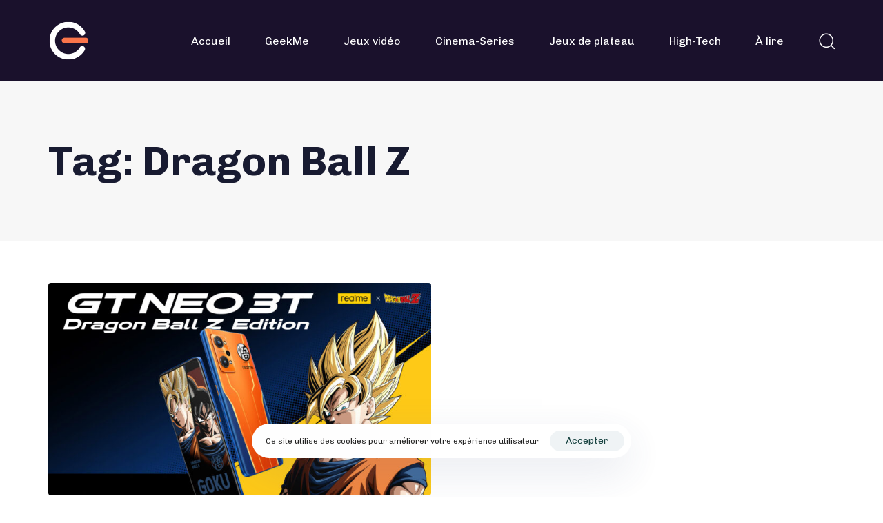

--- FILE ---
content_type: text/html; charset=UTF-8
request_url: https://blog.geekmemore.com/tag/dragon-ball-z/
body_size: 20605
content:
<!DOCTYPE html>
<html lang="fr-FR">
<head >

	<meta charset="UTF-8">
	<meta name="viewport" content="width=device-width, initial-scale=1.0" />
	<meta http-equiv="X-UA-Compatible" content="IE=edge">
	<link rel="profile" href="https://gmpg.org/xfn/11">
	<meta name="mobile-web-app-capable" content="yes">
<meta name="apple-mobile-web-app-capable" content="yes">
<meta name="apple-mobile-web-app-title" content="Blog GeekMeMore - Des tests, des articles et un condensé d&#039;actualité pour partager le meilleur et le pire de l&#039;univers geek !">
<link rel="pingback" href="https://blog.geekmemore.com/xmlrpc.php" />
			<script type="text/javascript">
			var WebFontConfig = WebFontConfig || {};
			WebFontConfig['active'] = function() {
				if ( typeof ( window.jQuery ) !== 'undefined' ) {
					jQuery(window).trigger('liquid_async_fonts_active');
				}
			};
			WebFontConfig['inactive'] = function() {
				if ( typeof ( window.jQuery ) !== 'undefined' ) {
					jQuery(window).trigger('liquid_async_fonts_inactive');
				}
			};
			</script>
			<meta name='robots' content='index, follow, max-image-preview:large, max-snippet:-1, max-video-preview:-1' />

	<!-- This site is optimized with the Yoast SEO plugin v22.1 - https://yoast.com/wordpress/plugins/seo/ -->
	<title>Archives des Dragon Ball Z - Blog GeekMeMore</title><link rel="preload" as="style" href="https://fonts.googleapis.com/css?family=Chivo%3A400%2C700&#038;display=swap" /><link rel="stylesheet" href="https://fonts.googleapis.com/css?family=Chivo%3A400%2C700&#038;display=swap" media="print" onload="this.media='all'" /><noscript><link rel="stylesheet" href="https://fonts.googleapis.com/css?family=Chivo%3A400%2C700&#038;display=swap" /></noscript>
	<link rel="canonical" href="https://blog.geekmemore.com/tag/dragon-ball-z/" />
	<meta property="og:locale" content="fr_FR" />
	<meta property="og:type" content="article" />
	<meta property="og:title" content="Archives des Dragon Ball Z - Blog GeekMeMore" />
	<meta property="og:url" content="https://blog.geekmemore.com/tag/dragon-ball-z/" />
	<meta property="og:site_name" content="Blog GeekMeMore" />
	<meta name="twitter:card" content="summary_large_image" />
	<meta name="twitter:site" content="@GeekmemoreFR" />
	<script type="application/ld+json" class="yoast-schema-graph">{"@context":"https://schema.org","@graph":[{"@type":"CollectionPage","@id":"https://blog.geekmemore.com/tag/dragon-ball-z/","url":"https://blog.geekmemore.com/tag/dragon-ball-z/","name":"Archives des Dragon Ball Z - Blog GeekMeMore","isPartOf":{"@id":"https://blog.geekmemore.com/#website"},"primaryImageOfPage":{"@id":"https://blog.geekmemore.com/tag/dragon-ball-z/#primaryimage"},"image":{"@id":"https://blog.geekmemore.com/tag/dragon-ball-z/#primaryimage"},"thumbnailUrl":"https://blog.geekmemore.com/wp-content/uploads/2022/09/GeekMeMore-Header-GT-NEO-3T-Dragon-Ball-Z.jpg","breadcrumb":{"@id":"https://blog.geekmemore.com/tag/dragon-ball-z/#breadcrumb"},"inLanguage":"fr-FR"},{"@type":"ImageObject","inLanguage":"fr-FR","@id":"https://blog.geekmemore.com/tag/dragon-ball-z/#primaryimage","url":"https://blog.geekmemore.com/wp-content/uploads/2022/09/GeekMeMore-Header-GT-NEO-3T-Dragon-Ball-Z.jpg","contentUrl":"https://blog.geekmemore.com/wp-content/uploads/2022/09/GeekMeMore-Header-GT-NEO-3T-Dragon-Ball-Z.jpg","width":1920,"height":1080,"caption":"Realme GT NEO 3T Dragon Ball Z Edition GeekMeMore"},{"@type":"BreadcrumbList","@id":"https://blog.geekmemore.com/tag/dragon-ball-z/#breadcrumb","itemListElement":[{"@type":"ListItem","position":1,"name":"Accueil","item":"https://blog.geekmemore.com/"},{"@type":"ListItem","position":2,"name":"Dragon Ball Z"}]},{"@type":"WebSite","@id":"https://blog.geekmemore.com/#website","url":"https://blog.geekmemore.com/","name":"Blog GeekMeMore","description":"Des tests, des articles et un condensé d&#039;actualité pour partager le meilleur et le pire de l&#039;univers geek !","publisher":{"@id":"https://blog.geekmemore.com/#organization"},"alternateName":"Blog GMM","potentialAction":[{"@type":"SearchAction","target":{"@type":"EntryPoint","urlTemplate":"https://blog.geekmemore.com/?s={search_term_string}"},"query-input":"required name=search_term_string"}],"inLanguage":"fr-FR"},{"@type":"Organization","@id":"https://blog.geekmemore.com/#organization","name":"GeekMeMore","alternateName":"GMM","url":"https://blog.geekmemore.com/","logo":{"@type":"ImageObject","inLanguage":"fr-FR","@id":"https://blog.geekmemore.com/#/schema/logo/image/","url":"https://blog.geekmemore.com/wp-content/uploads/2022/04/cropped-GMM-logotype-rvb-dark-1.png","contentUrl":"https://blog.geekmemore.com/wp-content/uploads/2022/04/cropped-GMM-logotype-rvb-dark-1.png","width":500,"height":500,"caption":"GeekMeMore"},"image":{"@id":"https://blog.geekmemore.com/#/schema/logo/image/"},"sameAs":["https://www.facebook.com/GeekmemoreFR","https://twitter.com/GeekmemoreFR","https://www.tiktok.com/@geekmemore","https://www.youtube.com/user/Geekmemore","https://www.instagram.com/geekmemore.fr/?hl=fr","https://www.geekmemore.com/"]}]}</script>
	<!-- / Yoast SEO plugin. -->


<link rel='dns-prefetch' href='//www.googletagmanager.com' />
<link rel='dns-prefetch' href='//fonts.googleapis.com' />
<link href='https://fonts.gstatic.com' crossorigin rel='preconnect' />
<link rel="alternate" type="application/rss+xml" title="Blog GeekMeMore &raquo; Flux" href="https://blog.geekmemore.com/feed/" />
<link rel="alternate" type="application/rss+xml" title="Blog GeekMeMore &raquo; Flux des commentaires" href="https://blog.geekmemore.com/comments/feed/" />
<link rel="alternate" type="application/rss+xml" title="Blog GeekMeMore &raquo; Flux de l’étiquette Dragon Ball Z" href="https://blog.geekmemore.com/tag/dragon-ball-z/feed/" />
<link rel="preload" href="https://blog.geekmemore.com/wp-content/themes/hub/assets/vendors/liquid-icon/lqd-essentials/fonts/lqd-essentials.woff2" as="font" type="font/woff2" crossorigin><style id='wp-emoji-styles-inline-css' type='text/css'>

	img.wp-smiley, img.emoji {
		display: inline !important;
		border: none !important;
		box-shadow: none !important;
		height: 1em !important;
		width: 1em !important;
		margin: 0 0.07em !important;
		vertical-align: -0.1em !important;
		background: none !important;
		padding: 0 !important;
	}
</style>
<link rel='stylesheet' id='wp-block-library-css' href='https://blog.geekmemore.com/wp-includes/css/dist/block-library/style.min.css?ver=6.6.4' type='text/css' media='all' />
<style id='wp-block-library-theme-inline-css' type='text/css'>
.wp-block-audio :where(figcaption){color:#555;font-size:13px;text-align:center}.is-dark-theme .wp-block-audio :where(figcaption){color:#ffffffa6}.wp-block-audio{margin:0 0 1em}.wp-block-code{border:1px solid #ccc;border-radius:4px;font-family:Menlo,Consolas,monaco,monospace;padding:.8em 1em}.wp-block-embed :where(figcaption){color:#555;font-size:13px;text-align:center}.is-dark-theme .wp-block-embed :where(figcaption){color:#ffffffa6}.wp-block-embed{margin:0 0 1em}.blocks-gallery-caption{color:#555;font-size:13px;text-align:center}.is-dark-theme .blocks-gallery-caption{color:#ffffffa6}:root :where(.wp-block-image figcaption){color:#555;font-size:13px;text-align:center}.is-dark-theme :root :where(.wp-block-image figcaption){color:#ffffffa6}.wp-block-image{margin:0 0 1em}.wp-block-pullquote{border-bottom:4px solid;border-top:4px solid;color:currentColor;margin-bottom:1.75em}.wp-block-pullquote cite,.wp-block-pullquote footer,.wp-block-pullquote__citation{color:currentColor;font-size:.8125em;font-style:normal;text-transform:uppercase}.wp-block-quote{border-left:.25em solid;margin:0 0 1.75em;padding-left:1em}.wp-block-quote cite,.wp-block-quote footer{color:currentColor;font-size:.8125em;font-style:normal;position:relative}.wp-block-quote.has-text-align-right{border-left:none;border-right:.25em solid;padding-left:0;padding-right:1em}.wp-block-quote.has-text-align-center{border:none;padding-left:0}.wp-block-quote.is-large,.wp-block-quote.is-style-large,.wp-block-quote.is-style-plain{border:none}.wp-block-search .wp-block-search__label{font-weight:700}.wp-block-search__button{border:1px solid #ccc;padding:.375em .625em}:where(.wp-block-group.has-background){padding:1.25em 2.375em}.wp-block-separator.has-css-opacity{opacity:.4}.wp-block-separator{border:none;border-bottom:2px solid;margin-left:auto;margin-right:auto}.wp-block-separator.has-alpha-channel-opacity{opacity:1}.wp-block-separator:not(.is-style-wide):not(.is-style-dots){width:100px}.wp-block-separator.has-background:not(.is-style-dots){border-bottom:none;height:1px}.wp-block-separator.has-background:not(.is-style-wide):not(.is-style-dots){height:2px}.wp-block-table{margin:0 0 1em}.wp-block-table td,.wp-block-table th{word-break:normal}.wp-block-table :where(figcaption){color:#555;font-size:13px;text-align:center}.is-dark-theme .wp-block-table :where(figcaption){color:#ffffffa6}.wp-block-video :where(figcaption){color:#555;font-size:13px;text-align:center}.is-dark-theme .wp-block-video :where(figcaption){color:#ffffffa6}.wp-block-video{margin:0 0 1em}:root :where(.wp-block-template-part.has-background){margin-bottom:0;margin-top:0;padding:1.25em 2.375em}
</style>
<link rel='stylesheet' id='mpp_gutenberg-css' href='https://blog.geekmemore.com/wp-content/plugins/metronet-profile-picture/dist/blocks.style.build.css?ver=2.6.0' type='text/css' media='all' />
<style id='classic-theme-styles-inline-css' type='text/css'>
/*! This file is auto-generated */
.wp-block-button__link{color:#fff;background-color:#32373c;border-radius:9999px;box-shadow:none;text-decoration:none;padding:calc(.667em + 2px) calc(1.333em + 2px);font-size:1.125em}.wp-block-file__button{background:#32373c;color:#fff;text-decoration:none}
</style>
<style id='global-styles-inline-css' type='text/css'>
:root{--wp--preset--aspect-ratio--square: 1;--wp--preset--aspect-ratio--4-3: 4/3;--wp--preset--aspect-ratio--3-4: 3/4;--wp--preset--aspect-ratio--3-2: 3/2;--wp--preset--aspect-ratio--2-3: 2/3;--wp--preset--aspect-ratio--16-9: 16/9;--wp--preset--aspect-ratio--9-16: 9/16;--wp--preset--color--black: #000000;--wp--preset--color--cyan-bluish-gray: #abb8c3;--wp--preset--color--white: #ffffff;--wp--preset--color--pale-pink: #f78da7;--wp--preset--color--vivid-red: #cf2e2e;--wp--preset--color--luminous-vivid-orange: #ff6900;--wp--preset--color--luminous-vivid-amber: #fcb900;--wp--preset--color--light-green-cyan: #7bdcb5;--wp--preset--color--vivid-green-cyan: #00d084;--wp--preset--color--pale-cyan-blue: #8ed1fc;--wp--preset--color--vivid-cyan-blue: #0693e3;--wp--preset--color--vivid-purple: #9b51e0;--wp--preset--gradient--vivid-cyan-blue-to-vivid-purple: linear-gradient(135deg,rgba(6,147,227,1) 0%,rgb(155,81,224) 100%);--wp--preset--gradient--light-green-cyan-to-vivid-green-cyan: linear-gradient(135deg,rgb(122,220,180) 0%,rgb(0,208,130) 100%);--wp--preset--gradient--luminous-vivid-amber-to-luminous-vivid-orange: linear-gradient(135deg,rgba(252,185,0,1) 0%,rgba(255,105,0,1) 100%);--wp--preset--gradient--luminous-vivid-orange-to-vivid-red: linear-gradient(135deg,rgba(255,105,0,1) 0%,rgb(207,46,46) 100%);--wp--preset--gradient--very-light-gray-to-cyan-bluish-gray: linear-gradient(135deg,rgb(238,238,238) 0%,rgb(169,184,195) 100%);--wp--preset--gradient--cool-to-warm-spectrum: linear-gradient(135deg,rgb(74,234,220) 0%,rgb(151,120,209) 20%,rgb(207,42,186) 40%,rgb(238,44,130) 60%,rgb(251,105,98) 80%,rgb(254,248,76) 100%);--wp--preset--gradient--blush-light-purple: linear-gradient(135deg,rgb(255,206,236) 0%,rgb(152,150,240) 100%);--wp--preset--gradient--blush-bordeaux: linear-gradient(135deg,rgb(254,205,165) 0%,rgb(254,45,45) 50%,rgb(107,0,62) 100%);--wp--preset--gradient--luminous-dusk: linear-gradient(135deg,rgb(255,203,112) 0%,rgb(199,81,192) 50%,rgb(65,88,208) 100%);--wp--preset--gradient--pale-ocean: linear-gradient(135deg,rgb(255,245,203) 0%,rgb(182,227,212) 50%,rgb(51,167,181) 100%);--wp--preset--gradient--electric-grass: linear-gradient(135deg,rgb(202,248,128) 0%,rgb(113,206,126) 100%);--wp--preset--gradient--midnight: linear-gradient(135deg,rgb(2,3,129) 0%,rgb(40,116,252) 100%);--wp--preset--font-size--small: 13px;--wp--preset--font-size--medium: 20px;--wp--preset--font-size--large: 36px;--wp--preset--font-size--x-large: 42px;--wp--preset--spacing--20: 0.44rem;--wp--preset--spacing--30: 0.67rem;--wp--preset--spacing--40: 1rem;--wp--preset--spacing--50: 1.5rem;--wp--preset--spacing--60: 2.25rem;--wp--preset--spacing--70: 3.38rem;--wp--preset--spacing--80: 5.06rem;--wp--preset--shadow--natural: 6px 6px 9px rgba(0, 0, 0, 0.2);--wp--preset--shadow--deep: 12px 12px 50px rgba(0, 0, 0, 0.4);--wp--preset--shadow--sharp: 6px 6px 0px rgba(0, 0, 0, 0.2);--wp--preset--shadow--outlined: 6px 6px 0px -3px rgba(255, 255, 255, 1), 6px 6px rgba(0, 0, 0, 1);--wp--preset--shadow--crisp: 6px 6px 0px rgba(0, 0, 0, 1);}:where(.is-layout-flex){gap: 0.5em;}:where(.is-layout-grid){gap: 0.5em;}body .is-layout-flex{display: flex;}.is-layout-flex{flex-wrap: wrap;align-items: center;}.is-layout-flex > :is(*, div){margin: 0;}body .is-layout-grid{display: grid;}.is-layout-grid > :is(*, div){margin: 0;}:where(.wp-block-columns.is-layout-flex){gap: 2em;}:where(.wp-block-columns.is-layout-grid){gap: 2em;}:where(.wp-block-post-template.is-layout-flex){gap: 1.25em;}:where(.wp-block-post-template.is-layout-grid){gap: 1.25em;}.has-black-color{color: var(--wp--preset--color--black) !important;}.has-cyan-bluish-gray-color{color: var(--wp--preset--color--cyan-bluish-gray) !important;}.has-white-color{color: var(--wp--preset--color--white) !important;}.has-pale-pink-color{color: var(--wp--preset--color--pale-pink) !important;}.has-vivid-red-color{color: var(--wp--preset--color--vivid-red) !important;}.has-luminous-vivid-orange-color{color: var(--wp--preset--color--luminous-vivid-orange) !important;}.has-luminous-vivid-amber-color{color: var(--wp--preset--color--luminous-vivid-amber) !important;}.has-light-green-cyan-color{color: var(--wp--preset--color--light-green-cyan) !important;}.has-vivid-green-cyan-color{color: var(--wp--preset--color--vivid-green-cyan) !important;}.has-pale-cyan-blue-color{color: var(--wp--preset--color--pale-cyan-blue) !important;}.has-vivid-cyan-blue-color{color: var(--wp--preset--color--vivid-cyan-blue) !important;}.has-vivid-purple-color{color: var(--wp--preset--color--vivid-purple) !important;}.has-black-background-color{background-color: var(--wp--preset--color--black) !important;}.has-cyan-bluish-gray-background-color{background-color: var(--wp--preset--color--cyan-bluish-gray) !important;}.has-white-background-color{background-color: var(--wp--preset--color--white) !important;}.has-pale-pink-background-color{background-color: var(--wp--preset--color--pale-pink) !important;}.has-vivid-red-background-color{background-color: var(--wp--preset--color--vivid-red) !important;}.has-luminous-vivid-orange-background-color{background-color: var(--wp--preset--color--luminous-vivid-orange) !important;}.has-luminous-vivid-amber-background-color{background-color: var(--wp--preset--color--luminous-vivid-amber) !important;}.has-light-green-cyan-background-color{background-color: var(--wp--preset--color--light-green-cyan) !important;}.has-vivid-green-cyan-background-color{background-color: var(--wp--preset--color--vivid-green-cyan) !important;}.has-pale-cyan-blue-background-color{background-color: var(--wp--preset--color--pale-cyan-blue) !important;}.has-vivid-cyan-blue-background-color{background-color: var(--wp--preset--color--vivid-cyan-blue) !important;}.has-vivid-purple-background-color{background-color: var(--wp--preset--color--vivid-purple) !important;}.has-black-border-color{border-color: var(--wp--preset--color--black) !important;}.has-cyan-bluish-gray-border-color{border-color: var(--wp--preset--color--cyan-bluish-gray) !important;}.has-white-border-color{border-color: var(--wp--preset--color--white) !important;}.has-pale-pink-border-color{border-color: var(--wp--preset--color--pale-pink) !important;}.has-vivid-red-border-color{border-color: var(--wp--preset--color--vivid-red) !important;}.has-luminous-vivid-orange-border-color{border-color: var(--wp--preset--color--luminous-vivid-orange) !important;}.has-luminous-vivid-amber-border-color{border-color: var(--wp--preset--color--luminous-vivid-amber) !important;}.has-light-green-cyan-border-color{border-color: var(--wp--preset--color--light-green-cyan) !important;}.has-vivid-green-cyan-border-color{border-color: var(--wp--preset--color--vivid-green-cyan) !important;}.has-pale-cyan-blue-border-color{border-color: var(--wp--preset--color--pale-cyan-blue) !important;}.has-vivid-cyan-blue-border-color{border-color: var(--wp--preset--color--vivid-cyan-blue) !important;}.has-vivid-purple-border-color{border-color: var(--wp--preset--color--vivid-purple) !important;}.has-vivid-cyan-blue-to-vivid-purple-gradient-background{background: var(--wp--preset--gradient--vivid-cyan-blue-to-vivid-purple) !important;}.has-light-green-cyan-to-vivid-green-cyan-gradient-background{background: var(--wp--preset--gradient--light-green-cyan-to-vivid-green-cyan) !important;}.has-luminous-vivid-amber-to-luminous-vivid-orange-gradient-background{background: var(--wp--preset--gradient--luminous-vivid-amber-to-luminous-vivid-orange) !important;}.has-luminous-vivid-orange-to-vivid-red-gradient-background{background: var(--wp--preset--gradient--luminous-vivid-orange-to-vivid-red) !important;}.has-very-light-gray-to-cyan-bluish-gray-gradient-background{background: var(--wp--preset--gradient--very-light-gray-to-cyan-bluish-gray) !important;}.has-cool-to-warm-spectrum-gradient-background{background: var(--wp--preset--gradient--cool-to-warm-spectrum) !important;}.has-blush-light-purple-gradient-background{background: var(--wp--preset--gradient--blush-light-purple) !important;}.has-blush-bordeaux-gradient-background{background: var(--wp--preset--gradient--blush-bordeaux) !important;}.has-luminous-dusk-gradient-background{background: var(--wp--preset--gradient--luminous-dusk) !important;}.has-pale-ocean-gradient-background{background: var(--wp--preset--gradient--pale-ocean) !important;}.has-electric-grass-gradient-background{background: var(--wp--preset--gradient--electric-grass) !important;}.has-midnight-gradient-background{background: var(--wp--preset--gradient--midnight) !important;}.has-small-font-size{font-size: var(--wp--preset--font-size--small) !important;}.has-medium-font-size{font-size: var(--wp--preset--font-size--medium) !important;}.has-large-font-size{font-size: var(--wp--preset--font-size--large) !important;}.has-x-large-font-size{font-size: var(--wp--preset--font-size--x-large) !important;}
:where(.wp-block-post-template.is-layout-flex){gap: 1.25em;}:where(.wp-block-post-template.is-layout-grid){gap: 1.25em;}
:where(.wp-block-columns.is-layout-flex){gap: 2em;}:where(.wp-block-columns.is-layout-grid){gap: 2em;}
:root :where(.wp-block-pullquote){font-size: 1.5em;line-height: 1.6;}
</style>
<link rel='stylesheet' id='bootstrap-css' href='https://blog.geekmemore.com/wp-content/themes/hub/assets/vendors/bootstrap/css/bootstrap.min.css' type='text/css' media='all' />
<link rel='stylesheet' id='liquid-base-css' href='https://blog.geekmemore.com/wp-content/themes/hub/style.css' type='text/css' media='all' />
<link rel='stylesheet' id='liquid-theme-css' href='https://blog.geekmemore.com/wp-content/cache/background-css/blog.geekmemore.com/wp-content/themes/hub/assets/css/theme.min.css?wpr_t=1769476316' type='text/css' media='all' />
<link rel='stylesheet' id='theme-responsive-min-css' href='https://blog.geekmemore.com/wp-content/themes/hub/assets/css/theme-responsive-min.min.css?ver=6.6.4' type='text/css' media='screen and (min-width: 1200px)' />
<link rel='stylesheet' id='theme-responsive-max-css' href='https://blog.geekmemore.com/wp-content/themes/hub/assets/css/theme-responsive-max.min.css?ver=6.6.4' type='text/css' media='screen and (max-width: 1199px)' />
<link rel='stylesheet' id='slb_core-css' href='https://blog.geekmemore.com/wp-content/plugins/simple-lightbox/client/css/app.css?ver=2.9.3' type='text/css' media='all' />
<link rel='stylesheet' id='ld-gdpr-box-css' href='https://blog.geekmemore.com/wp-content/plugins/liquid-gdpr/assets/css/liquid-gdpr.min.css?ver=6.6.4' type='text/css' media='all' />
<link rel='stylesheet' id='landinghub-core-css' href='https://blog.geekmemore.com/wp-content/plugins/hub-core/assets/css/landinghub-core.min.css?ver=6.6.4' type='text/css' media='all' />

<link rel='stylesheet' id='liquid-generated-responsive-css' href='//blog.geekmemore.com/wp-content/uploads/liquid-styles/liquid-responsive-100.css?timestamp=1706541399&#038;ver=6.6.4' type='text/css' media='all' />
<link rel='stylesheet' id='liquid-dynamic-css-css' href='//blog.geekmemore.com/wp-content/uploads/liquid-styles/liquid-css-global.css?timestamp=1709563016&#038;ver=6.6.4' type='text/css' media='all' />

<!-- Extrait Google Analytics ajouté par Site Kit -->
<script type="text/javascript" src="https://www.googletagmanager.com/gtag/js?id=GT-55XJP4" id="google_gtagjs-js" async></script>
<script type="text/javascript" id="google_gtagjs-js-after">
/* <![CDATA[ */
window.dataLayer = window.dataLayer || [];function gtag(){dataLayer.push(arguments);}
gtag('set', 'linker', {"domains":["blog.geekmemore.com"]} );
gtag("js", new Date());
gtag("set", "developer_id.dZTNiMT", true);
gtag("config", "GT-55XJP4");
/* ]]> */
</script>

<!-- Arrêter l&#039;extrait Google Analytics ajouté par Site Kit -->
<link rel="https://api.w.org/" href="https://blog.geekmemore.com/wp-json/" /><link rel="alternate" title="JSON" type="application/json" href="https://blog.geekmemore.com/wp-json/wp/v2/tags/170" /><link rel="EditURI" type="application/rsd+xml" title="RSD" href="https://blog.geekmemore.com/xmlrpc.php?rsd" />
<meta name="generator" content="WordPress 6.6.4" />
<meta name="cdp-version" content="1.4.6" /><meta name="generator" content="Site Kit by Google 1.121.0" />	
		<link rel="shortcut icon" href="https://blog.geekmemore.com/wp-content/uploads/2022/04/cropped-GMM-logotype-rvb-dark.png" />
		
	<script type="text/javascript">
				window.liquidParams = {
					currentZIndex: 10,
					lazyLoadOffset: 500,
					ccOuterSize: 35,
					ccActiveCircleBg: 1,
					ccActiveCircleBc: 1,
				};
				window.liquidIsElementor = false;
			</script><meta name="generator" content="Powered by WPBakery Page Builder - drag and drop page builder for WordPress."/>
<meta name="generator" content="Powered by Slider Revolution 6.6.8 - responsive, Mobile-Friendly Slider Plugin for WordPress with comfortable drag and drop interface." />
<link rel="icon" href="https://blog.geekmemore.com/wp-content/uploads/2022/04/cropped-GMM-logotype-rvb-dark-32x32.png" sizes="32x32" />
<link rel="icon" href="https://blog.geekmemore.com/wp-content/uploads/2022/04/cropped-GMM-logotype-rvb-dark-192x192.png" sizes="192x192" />
<link rel="apple-touch-icon" href="https://blog.geekmemore.com/wp-content/uploads/2022/04/cropped-GMM-logotype-rvb-dark-180x180.png" />
<meta name="msapplication-TileImage" content="https://blog.geekmemore.com/wp-content/uploads/2022/04/cropped-GMM-logotype-rvb-dark-270x270.png" />
<script>function setREVStartSize(e){
			//window.requestAnimationFrame(function() {
				window.RSIW = window.RSIW===undefined ? window.innerWidth : window.RSIW;
				window.RSIH = window.RSIH===undefined ? window.innerHeight : window.RSIH;
				try {
					var pw = document.getElementById(e.c).parentNode.offsetWidth,
						newh;
					pw = pw===0 || isNaN(pw) || (e.l=="fullwidth" || e.layout=="fullwidth") ? window.RSIW : pw;
					e.tabw = e.tabw===undefined ? 0 : parseInt(e.tabw);
					e.thumbw = e.thumbw===undefined ? 0 : parseInt(e.thumbw);
					e.tabh = e.tabh===undefined ? 0 : parseInt(e.tabh);
					e.thumbh = e.thumbh===undefined ? 0 : parseInt(e.thumbh);
					e.tabhide = e.tabhide===undefined ? 0 : parseInt(e.tabhide);
					e.thumbhide = e.thumbhide===undefined ? 0 : parseInt(e.thumbhide);
					e.mh = e.mh===undefined || e.mh=="" || e.mh==="auto" ? 0 : parseInt(e.mh,0);
					if(e.layout==="fullscreen" || e.l==="fullscreen")
						newh = Math.max(e.mh,window.RSIH);
					else{
						e.gw = Array.isArray(e.gw) ? e.gw : [e.gw];
						for (var i in e.rl) if (e.gw[i]===undefined || e.gw[i]===0) e.gw[i] = e.gw[i-1];
						e.gh = e.el===undefined || e.el==="" || (Array.isArray(e.el) && e.el.length==0)? e.gh : e.el;
						e.gh = Array.isArray(e.gh) ? e.gh : [e.gh];
						for (var i in e.rl) if (e.gh[i]===undefined || e.gh[i]===0) e.gh[i] = e.gh[i-1];
											
						var nl = new Array(e.rl.length),
							ix = 0,
							sl;
						e.tabw = e.tabhide>=pw ? 0 : e.tabw;
						e.thumbw = e.thumbhide>=pw ? 0 : e.thumbw;
						e.tabh = e.tabhide>=pw ? 0 : e.tabh;
						e.thumbh = e.thumbhide>=pw ? 0 : e.thumbh;
						for (var i in e.rl) nl[i] = e.rl[i]<window.RSIW ? 0 : e.rl[i];
						sl = nl[0];
						for (var i in nl) if (sl>nl[i] && nl[i]>0) { sl = nl[i]; ix=i;}
						var m = pw>(e.gw[ix]+e.tabw+e.thumbw) ? 1 : (pw-(e.tabw+e.thumbw)) / (e.gw[ix]);
						newh =  (e.gh[ix] * m) + (e.tabh + e.thumbh);
					}
					var el = document.getElementById(e.c);
					if (el!==null && el) el.style.height = newh+"px";
					el = document.getElementById(e.c+"_wrapper");
					if (el!==null && el) {
						el.style.height = newh+"px";
						el.style.display = "block";
					}
				} catch(e){
					console.log("Failure at Presize of Slider:" + e)
				}
			//});
		  };</script>
		<style type="text/css" id="wp-custom-css">
			ul.pagination .page-numbers {
	background:white;
}

.is-stuck {
    padding-top: 20px;
    padding-bottom: 20px;
}

.nav-trigger .bar {
		background-color: #fa754b;
}

.lqd-lp-style-14 .lqd-lp-content-bg {   background: linear-gradient(0deg, rgb(0, 0, 0) 0%, rgba(0, 0, 0, 0) 50.318471337579616%); }

.tags-links a {
	color:#fa754b;
	background:#e9e9e9;
}		</style>
		<noscript><style> .wpb_animate_when_almost_visible { opacity: 1; }</style></noscript><style type="text/css" data-type="vc_shortcodes-custom-css">.vc_custom_1659365535633{padding-right: 1.5vw !important;padding-left: 1.5vw !important;}.vc_custom_1615378366524{padding-top: 60px !important;padding-bottom: 60px !important;background-image: var(--wpr-bg-a9dc4997-d0ca-4c17-a8cc-b21fb9d75c46) !important;background-position: center !important;background-repeat: no-repeat !important;background-size: cover !important;}.vc_custom_1615219219533{margin-bottom: 30px !important;}.vc_custom_1615219159553{margin-bottom: -130px !important;background-color: #ffffff !important;border-radius: 10px !important;}.vc_custom_1615378348383{margin-bottom: 0px !important;}</style><style type="text/css" data-type="vc_shortcodes-custom-css">.vc_custom_1658945529108{padding-top: 30px !important;padding-bottom: 15px !important;}.vc_custom_1658945572212{padding-top: 0px !important;padding-bottom: 15px !important;}.vc_custom_1589892746804{margin-bottom: 40px !important;}.vc_custom_1589892139011{margin-top: 0px !important;margin-bottom: 0px !important;}.vc_custom_1658945442767{padding-bottom: 15px !important;}.vc_custom_1589892746804{margin-bottom: 40px !important;}.vc_custom_1589892139011{margin-top: 0px !important;margin-bottom: 0px !important;}</style><noscript><style id="rocket-lazyload-nojs-css">.rll-youtube-player, [data-lazy-src]{display:none !important;}</style></noscript>
<style id="wpr-lazyload-bg-container"></style><style id="wpr-lazyload-bg-exclusion"></style>
<noscript>
<style id="wpr-lazyload-bg-nostyle">.lqd-vbg-loader{--wpr-bg-699f367b-a39e-4887-9dda-5f0b01fce7cf: url('https://blog.geekmemore.com/wp-content/themes/hub/assets/img/spinners/spinner-1.gif');}.vc-spinner::before{--wpr-bg-cab1f796-a856-4d7e-bb78-304f84d2685e: url('https://blog.geekmemore.com/wp-content/plugins/liquid_js_composer/assets/images/spinner.gif');}.wpb_accordion .wpb_accordion_wrapper .ui-state-active .ui-icon,.wpb_accordion .wpb_accordion_wrapper .ui-state-default .ui-icon{--wpr-bg-0dd75d26-f554-44d3-b08f-03a49abb4d34: url('https://blog.geekmemore.com/wp-content/plugins/liquid_js_composer/assets/images/toggle_open.png');}.wpb_accordion .wpb_accordion_wrapper .ui-state-active .ui-icon{--wpr-bg-84f1b977-dc5c-44f0-b3bb-5e09e7a04cd8: url('https://blog.geekmemore.com/wp-content/plugins/liquid_js_composer/assets/images/toggle_close.png');}.wpb_flickr_widget p.flickr_stream_wrap a{--wpr-bg-8df40777-a2be-461e-8368-40d3a282149b: url('https://blog.geekmemore.com/wp-content/plugins/liquid_js_composer/assets/images/flickr.png');}.vc-spinner.vc-spinner-complete::before{--wpr-bg-306390c4-ab64-4b3c-863e-670b9c00dcd6: url('https://blog.geekmemore.com/wp-content/plugins/liquid_js_composer/assets/vc/tick.png');}.vc-spinner.vc-spinner-failed::before{--wpr-bg-538f46cd-106d-43d8-8b4a-e53cfd8182b8: url('https://blog.geekmemore.com/wp-content/plugins/liquid_js_composer/assets/vc/remove.png');}.ui-icon,.ui-widget-content .ui-icon{--wpr-bg-4f027679-25b2-4c60-94a0-c0918b54f4ff: url('https://blog.geekmemore.com/wp-content/themes/hub/assets/vendors/jquery-ui/images/ui-icons_444444_256x240.png');}.ui-widget-header .ui-icon{--wpr-bg-c14d72eb-e677-47a7-be0f-a5172a12c962: url('https://blog.geekmemore.com/wp-content/themes/hub/assets/vendors/jquery-ui/images/ui-icons_444444_256x240.png');}.ui-state-hover .ui-icon,.ui-state-focus .ui-icon,.ui-button:hover .ui-icon,.ui-button:focus .ui-icon{--wpr-bg-0d1e9ccf-49ca-45c8-80e5-103823d83787: url('https://blog.geekmemore.com/wp-content/themes/hub/assets/vendors/jquery-ui/images/ui-icons_555555_256x240.png');}.ui-state-active .ui-icon,.ui-button:active .ui-icon{--wpr-bg-bb3086e9-e117-4a28-8cb4-932abb33f8a2: url('https://blog.geekmemore.com/wp-content/themes/hub/assets/vendors/jquery-ui/images/ui-icons_ffffff_256x240.png');}.ui-state-highlight .ui-icon,.ui-button .ui-state-highlight.ui-icon{--wpr-bg-f1dfab52-de83-47f0-9940-76fd15b77f9c: url('https://blog.geekmemore.com/wp-content/themes/hub/assets/vendors/jquery-ui/images/ui-icons_777620_256x240.png');}.ui-state-error .ui-icon,.ui-state-error-text .ui-icon{--wpr-bg-f4f63d18-8014-40db-8b5c-49df934b7e7e: url('https://blog.geekmemore.com/wp-content/themes/hub/assets/vendors/jquery-ui/images/ui-icons_cc0000_256x240.png');}.ui-button .ui-icon{--wpr-bg-0c799bae-80e5-4c06-bc44-59c98e5182c3: url('https://blog.geekmemore.com/wp-content/themes/hub/assets/vendors/jquery-ui/images/ui-icons_777777_256x240.png');}.fr-window-skin-fresco .fr-side-button-icon,
.fr-window-skin-fresco .fr-close-icon,
.fr-window-skin-fresco .fr-thumbnails-side-button-icon,
.fr-window-skin-fresco .fr-error-icon{--wpr-bg-de3b2407-1215-46ef-b534-7f3d6cd74fbd: url('https://blog.geekmemore.com/wp-content/themes/hub/assets/vendors/fresco/fresco-skins/sprite.svg');}.fr-window-skin-fresco.fr-no-svg .fr-side-button-icon,
.fr-window-skin-fresco.fr-no-svg .fr-close-icon,
.fr-window-skin-fresco.fr-no-svg .fr-thumbnails-side-button-icon,
.fr-window-skin-fresco .fr-error-icon{--wpr-bg-204c6f4e-f05e-4871-a091-64f6a0d1b4c0: url('https://blog.geekmemore.com/wp-content/themes/hub/assets/vendors/fresco/fresco-skins/sprite.png');}.tp-blockmask,
.tp-blockmask_in,
.tp-blockmask_out{--wpr-bg-b31cf7d3-f3c1-42b2-82a9-02a004afea51: url('https://blog.geekmemore.com/wp-content/plugins/revslider/public/assets/assets/gridtile.png');}.tp-blockmask,
.tp-blockmask_in,
.tp-blockmask_out{--wpr-bg-684f5a77-562e-4b55-a82c-65dcac7bd736: url('https://blog.geekmemore.com/wp-content/plugins/revslider/public/assets/assets/gridtile_white.png');}.tp-blockmask,
.tp-blockmask_in,
.tp-blockmask_out{--wpr-bg-332745cd-0774-443a-8665-bbb956ce1c2e: url('https://blog.geekmemore.com/wp-content/plugins/revslider/public/assets/assets/gridtile_3x3.png');}.tp-blockmask,
.tp-blockmask_in,
.tp-blockmask_out{--wpr-bg-96e4ce16-1da9-4074-a784-c43c2931b732: url('https://blog.geekmemore.com/wp-content/plugins/revslider/public/assets/assets/gridtile_3x3_white.png');}.rs-layer.slidelink a div{--wpr-bg-9b20f36e-1a3e-48df-a216-7f019a97de88: url('https://blog.geekmemore.com/wp-content/plugins/revslider/public/assets/assets/coloredbg.png');}.rs-layer.slidelink a span{--wpr-bg-d27206ce-ba3b-4f2e-bfef-3270f57470f3: url('https://blog.geekmemore.com/wp-content/plugins/revslider/public/assets/assets/coloredbg.png');}rs-loader.spinner0{--wpr-bg-ee6e86a6-10ad-4a84-a2a3-4437f73330b6: url('https://blog.geekmemore.com/wp-content/plugins/revslider/public/assets/assets/loader.gif');}rs-loader.spinner5{--wpr-bg-8ea890fe-dcff-4110-9c8c-f1e34e73aea4: url('https://blog.geekmemore.com/wp-content/plugins/revslider/public/assets/assets/loader.gif');}.vc_custom_1615378366524{--wpr-bg-a9dc4997-d0ca-4c17-a8cc-b21fb9d75c46: url('https://businessstartuppro.liquid-themes.com/wp-content/uploads/2021/03/bg-2@2x-scaled-1.jpeg?id=475');}</style>
</noscript>
<script type="application/javascript">const rocket_pairs = [{"selector":".lqd-vbg-loader","style":".lqd-vbg-loader{--wpr-bg-699f367b-a39e-4887-9dda-5f0b01fce7cf: url('https:\/\/blog.geekmemore.com\/wp-content\/themes\/hub\/assets\/img\/spinners\/spinner-1.gif');}","hash":"699f367b-a39e-4887-9dda-5f0b01fce7cf","url":"https:\/\/blog.geekmemore.com\/wp-content\/themes\/hub\/assets\/img\/spinners\/spinner-1.gif"},{"selector":".vc-spinner","style":".vc-spinner::before{--wpr-bg-cab1f796-a856-4d7e-bb78-304f84d2685e: url('https:\/\/blog.geekmemore.com\/wp-content\/plugins\/liquid_js_composer\/assets\/images\/spinner.gif');}","hash":"cab1f796-a856-4d7e-bb78-304f84d2685e","url":"https:\/\/blog.geekmemore.com\/wp-content\/plugins\/liquid_js_composer\/assets\/images\/spinner.gif"},{"selector":".wpb_accordion .wpb_accordion_wrapper .ui-state-active .ui-icon,.wpb_accordion .wpb_accordion_wrapper .ui-state-default .ui-icon","style":".wpb_accordion .wpb_accordion_wrapper .ui-state-active .ui-icon,.wpb_accordion .wpb_accordion_wrapper .ui-state-default .ui-icon{--wpr-bg-0dd75d26-f554-44d3-b08f-03a49abb4d34: url('https:\/\/blog.geekmemore.com\/wp-content\/plugins\/liquid_js_composer\/assets\/images\/toggle_open.png');}","hash":"0dd75d26-f554-44d3-b08f-03a49abb4d34","url":"https:\/\/blog.geekmemore.com\/wp-content\/plugins\/liquid_js_composer\/assets\/images\/toggle_open.png"},{"selector":".wpb_accordion .wpb_accordion_wrapper .ui-state-active .ui-icon","style":".wpb_accordion .wpb_accordion_wrapper .ui-state-active .ui-icon{--wpr-bg-84f1b977-dc5c-44f0-b3bb-5e09e7a04cd8: url('https:\/\/blog.geekmemore.com\/wp-content\/plugins\/liquid_js_composer\/assets\/images\/toggle_close.png');}","hash":"84f1b977-dc5c-44f0-b3bb-5e09e7a04cd8","url":"https:\/\/blog.geekmemore.com\/wp-content\/plugins\/liquid_js_composer\/assets\/images\/toggle_close.png"},{"selector":".wpb_flickr_widget p.flickr_stream_wrap a","style":".wpb_flickr_widget p.flickr_stream_wrap a{--wpr-bg-8df40777-a2be-461e-8368-40d3a282149b: url('https:\/\/blog.geekmemore.com\/wp-content\/plugins\/liquid_js_composer\/assets\/images\/flickr.png');}","hash":"8df40777-a2be-461e-8368-40d3a282149b","url":"https:\/\/blog.geekmemore.com\/wp-content\/plugins\/liquid_js_composer\/assets\/images\/flickr.png"},{"selector":".vc-spinner.vc-spinner-complete","style":".vc-spinner.vc-spinner-complete::before{--wpr-bg-306390c4-ab64-4b3c-863e-670b9c00dcd6: url('https:\/\/blog.geekmemore.com\/wp-content\/plugins\/liquid_js_composer\/assets\/vc\/tick.png');}","hash":"306390c4-ab64-4b3c-863e-670b9c00dcd6","url":"https:\/\/blog.geekmemore.com\/wp-content\/plugins\/liquid_js_composer\/assets\/vc\/tick.png"},{"selector":".vc-spinner.vc-spinner-failed","style":".vc-spinner.vc-spinner-failed::before{--wpr-bg-538f46cd-106d-43d8-8b4a-e53cfd8182b8: url('https:\/\/blog.geekmemore.com\/wp-content\/plugins\/liquid_js_composer\/assets\/vc\/remove.png');}","hash":"538f46cd-106d-43d8-8b4a-e53cfd8182b8","url":"https:\/\/blog.geekmemore.com\/wp-content\/plugins\/liquid_js_composer\/assets\/vc\/remove.png"},{"selector":".ui-icon,.ui-widget-content .ui-icon","style":".ui-icon,.ui-widget-content .ui-icon{--wpr-bg-4f027679-25b2-4c60-94a0-c0918b54f4ff: url('https:\/\/blog.geekmemore.com\/wp-content\/themes\/hub\/assets\/vendors\/jquery-ui\/images\/ui-icons_444444_256x240.png');}","hash":"4f027679-25b2-4c60-94a0-c0918b54f4ff","url":"https:\/\/blog.geekmemore.com\/wp-content\/themes\/hub\/assets\/vendors\/jquery-ui\/images\/ui-icons_444444_256x240.png"},{"selector":".ui-widget-header .ui-icon","style":".ui-widget-header .ui-icon{--wpr-bg-c14d72eb-e677-47a7-be0f-a5172a12c962: url('https:\/\/blog.geekmemore.com\/wp-content\/themes\/hub\/assets\/vendors\/jquery-ui\/images\/ui-icons_444444_256x240.png');}","hash":"c14d72eb-e677-47a7-be0f-a5172a12c962","url":"https:\/\/blog.geekmemore.com\/wp-content\/themes\/hub\/assets\/vendors\/jquery-ui\/images\/ui-icons_444444_256x240.png"},{"selector":".ui-state-hover .ui-icon,.ui-state-focus .ui-icon,.ui-button .ui-icon","style":".ui-state-hover .ui-icon,.ui-state-focus .ui-icon,.ui-button:hover .ui-icon,.ui-button:focus .ui-icon{--wpr-bg-0d1e9ccf-49ca-45c8-80e5-103823d83787: url('https:\/\/blog.geekmemore.com\/wp-content\/themes\/hub\/assets\/vendors\/jquery-ui\/images\/ui-icons_555555_256x240.png');}","hash":"0d1e9ccf-49ca-45c8-80e5-103823d83787","url":"https:\/\/blog.geekmemore.com\/wp-content\/themes\/hub\/assets\/vendors\/jquery-ui\/images\/ui-icons_555555_256x240.png"},{"selector":".ui-state-active .ui-icon,.ui-button .ui-icon","style":".ui-state-active .ui-icon,.ui-button:active .ui-icon{--wpr-bg-bb3086e9-e117-4a28-8cb4-932abb33f8a2: url('https:\/\/blog.geekmemore.com\/wp-content\/themes\/hub\/assets\/vendors\/jquery-ui\/images\/ui-icons_ffffff_256x240.png');}","hash":"bb3086e9-e117-4a28-8cb4-932abb33f8a2","url":"https:\/\/blog.geekmemore.com\/wp-content\/themes\/hub\/assets\/vendors\/jquery-ui\/images\/ui-icons_ffffff_256x240.png"},{"selector":".ui-state-highlight .ui-icon,.ui-button .ui-state-highlight.ui-icon","style":".ui-state-highlight .ui-icon,.ui-button .ui-state-highlight.ui-icon{--wpr-bg-f1dfab52-de83-47f0-9940-76fd15b77f9c: url('https:\/\/blog.geekmemore.com\/wp-content\/themes\/hub\/assets\/vendors\/jquery-ui\/images\/ui-icons_777620_256x240.png');}","hash":"f1dfab52-de83-47f0-9940-76fd15b77f9c","url":"https:\/\/blog.geekmemore.com\/wp-content\/themes\/hub\/assets\/vendors\/jquery-ui\/images\/ui-icons_777620_256x240.png"},{"selector":".ui-state-error .ui-icon,.ui-state-error-text .ui-icon","style":".ui-state-error .ui-icon,.ui-state-error-text .ui-icon{--wpr-bg-f4f63d18-8014-40db-8b5c-49df934b7e7e: url('https:\/\/blog.geekmemore.com\/wp-content\/themes\/hub\/assets\/vendors\/jquery-ui\/images\/ui-icons_cc0000_256x240.png');}","hash":"f4f63d18-8014-40db-8b5c-49df934b7e7e","url":"https:\/\/blog.geekmemore.com\/wp-content\/themes\/hub\/assets\/vendors\/jquery-ui\/images\/ui-icons_cc0000_256x240.png"},{"selector":".ui-button .ui-icon","style":".ui-button .ui-icon{--wpr-bg-0c799bae-80e5-4c06-bc44-59c98e5182c3: url('https:\/\/blog.geekmemore.com\/wp-content\/themes\/hub\/assets\/vendors\/jquery-ui\/images\/ui-icons_777777_256x240.png');}","hash":"0c799bae-80e5-4c06-bc44-59c98e5182c3","url":"https:\/\/blog.geekmemore.com\/wp-content\/themes\/hub\/assets\/vendors\/jquery-ui\/images\/ui-icons_777777_256x240.png"},{"selector":".fr-window-skin-fresco .fr-side-button-icon,\r\n.fr-window-skin-fresco .fr-close-icon,\r\n.fr-window-skin-fresco .fr-thumbnails-side-button-icon,\r\n.fr-window-skin-fresco .fr-error-icon","style":".fr-window-skin-fresco .fr-side-button-icon,\r\n.fr-window-skin-fresco .fr-close-icon,\r\n.fr-window-skin-fresco .fr-thumbnails-side-button-icon,\r\n.fr-window-skin-fresco .fr-error-icon{--wpr-bg-de3b2407-1215-46ef-b534-7f3d6cd74fbd: url('https:\/\/blog.geekmemore.com\/wp-content\/themes\/hub\/assets\/vendors\/fresco\/fresco-skins\/sprite.svg');}","hash":"de3b2407-1215-46ef-b534-7f3d6cd74fbd","url":"https:\/\/blog.geekmemore.com\/wp-content\/themes\/hub\/assets\/vendors\/fresco\/fresco-skins\/sprite.svg"},{"selector":".fr-window-skin-fresco.fr-no-svg .fr-side-button-icon,\r\n.fr-window-skin-fresco.fr-no-svg .fr-close-icon,\r\n.fr-window-skin-fresco.fr-no-svg .fr-thumbnails-side-button-icon,\r\n.fr-window-skin-fresco .fr-error-icon","style":".fr-window-skin-fresco.fr-no-svg .fr-side-button-icon,\r\n.fr-window-skin-fresco.fr-no-svg .fr-close-icon,\r\n.fr-window-skin-fresco.fr-no-svg .fr-thumbnails-side-button-icon,\r\n.fr-window-skin-fresco .fr-error-icon{--wpr-bg-204c6f4e-f05e-4871-a091-64f6a0d1b4c0: url('https:\/\/blog.geekmemore.com\/wp-content\/themes\/hub\/assets\/vendors\/fresco\/fresco-skins\/sprite.png');}","hash":"204c6f4e-f05e-4871-a091-64f6a0d1b4c0","url":"https:\/\/blog.geekmemore.com\/wp-content\/themes\/hub\/assets\/vendors\/fresco\/fresco-skins\/sprite.png"},{"selector":".tp-blockmask,\n.tp-blockmask_in,\n.tp-blockmask_out","style":".tp-blockmask,\n.tp-blockmask_in,\n.tp-blockmask_out{--wpr-bg-b31cf7d3-f3c1-42b2-82a9-02a004afea51: url('https:\/\/blog.geekmemore.com\/wp-content\/plugins\/revslider\/public\/assets\/assets\/gridtile.png');}","hash":"b31cf7d3-f3c1-42b2-82a9-02a004afea51","url":"https:\/\/blog.geekmemore.com\/wp-content\/plugins\/revslider\/public\/assets\/assets\/gridtile.png"},{"selector":".tp-blockmask,\n.tp-blockmask_in,\n.tp-blockmask_out","style":".tp-blockmask,\n.tp-blockmask_in,\n.tp-blockmask_out{--wpr-bg-684f5a77-562e-4b55-a82c-65dcac7bd736: url('https:\/\/blog.geekmemore.com\/wp-content\/plugins\/revslider\/public\/assets\/assets\/gridtile_white.png');}","hash":"684f5a77-562e-4b55-a82c-65dcac7bd736","url":"https:\/\/blog.geekmemore.com\/wp-content\/plugins\/revslider\/public\/assets\/assets\/gridtile_white.png"},{"selector":".tp-blockmask,\n.tp-blockmask_in,\n.tp-blockmask_out","style":".tp-blockmask,\n.tp-blockmask_in,\n.tp-blockmask_out{--wpr-bg-332745cd-0774-443a-8665-bbb956ce1c2e: url('https:\/\/blog.geekmemore.com\/wp-content\/plugins\/revslider\/public\/assets\/assets\/gridtile_3x3.png');}","hash":"332745cd-0774-443a-8665-bbb956ce1c2e","url":"https:\/\/blog.geekmemore.com\/wp-content\/plugins\/revslider\/public\/assets\/assets\/gridtile_3x3.png"},{"selector":".tp-blockmask,\n.tp-blockmask_in,\n.tp-blockmask_out","style":".tp-blockmask,\n.tp-blockmask_in,\n.tp-blockmask_out{--wpr-bg-96e4ce16-1da9-4074-a784-c43c2931b732: url('https:\/\/blog.geekmemore.com\/wp-content\/plugins\/revslider\/public\/assets\/assets\/gridtile_3x3_white.png');}","hash":"96e4ce16-1da9-4074-a784-c43c2931b732","url":"https:\/\/blog.geekmemore.com\/wp-content\/plugins\/revslider\/public\/assets\/assets\/gridtile_3x3_white.png"},{"selector":".rs-layer.slidelink a div","style":".rs-layer.slidelink a div{--wpr-bg-9b20f36e-1a3e-48df-a216-7f019a97de88: url('https:\/\/blog.geekmemore.com\/wp-content\/plugins\/revslider\/public\/assets\/assets\/coloredbg.png');}","hash":"9b20f36e-1a3e-48df-a216-7f019a97de88","url":"https:\/\/blog.geekmemore.com\/wp-content\/plugins\/revslider\/public\/assets\/assets\/coloredbg.png"},{"selector":".rs-layer.slidelink a span","style":".rs-layer.slidelink a span{--wpr-bg-d27206ce-ba3b-4f2e-bfef-3270f57470f3: url('https:\/\/blog.geekmemore.com\/wp-content\/plugins\/revslider\/public\/assets\/assets\/coloredbg.png');}","hash":"d27206ce-ba3b-4f2e-bfef-3270f57470f3","url":"https:\/\/blog.geekmemore.com\/wp-content\/plugins\/revslider\/public\/assets\/assets\/coloredbg.png"},{"selector":"rs-loader.spinner0","style":"rs-loader.spinner0{--wpr-bg-ee6e86a6-10ad-4a84-a2a3-4437f73330b6: url('https:\/\/blog.geekmemore.com\/wp-content\/plugins\/revslider\/public\/assets\/assets\/loader.gif');}","hash":"ee6e86a6-10ad-4a84-a2a3-4437f73330b6","url":"https:\/\/blog.geekmemore.com\/wp-content\/plugins\/revslider\/public\/assets\/assets\/loader.gif"},{"selector":"rs-loader.spinner5","style":"rs-loader.spinner5{--wpr-bg-8ea890fe-dcff-4110-9c8c-f1e34e73aea4: url('https:\/\/blog.geekmemore.com\/wp-content\/plugins\/revslider\/public\/assets\/assets\/loader.gif');}","hash":"8ea890fe-dcff-4110-9c8c-f1e34e73aea4","url":"https:\/\/blog.geekmemore.com\/wp-content\/plugins\/revslider\/public\/assets\/assets\/loader.gif"},{"selector":".vc_custom_1615378366524","style":".vc_custom_1615378366524{--wpr-bg-a9dc4997-d0ca-4c17-a8cc-b21fb9d75c46: url('https:\/\/businessstartuppro.liquid-themes.com\/wp-content\/uploads\/2021\/03\/bg-2@2x-scaled-1.jpeg?id=475');}","hash":"a9dc4997-d0ca-4c17-a8cc-b21fb9d75c46","url":"https:\/\/businessstartuppro.liquid-themes.com\/wp-content\/uploads\/2021\/03\/bg-2@2x-scaled-1.jpeg?id=475"}]; const rocket_excluded_pairs = [];</script></head>

<body class="archive tag tag-dragon-ball-z tag-170 wp-embed-responsive site-wide-layout lazyload-enabled wpb-js-composer js-comp-ver-6.9.0 vc_responsive" dir="ltr" itemscope="itemscope" itemtype="http://schema.org/Blog" data-mobile-nav-breakpoint="1199" data-mobile-nav-style="modern" data-mobile-nav-scheme="dark" data-mobile-nav-trigger-alignment="right" data-mobile-header-scheme="custom" data-mobile-logo-alignment="center" data-overlay-onmobile="false">
	
	
	<div><div class="screen-reader-text">Skip links</div><ul class="liquid-skip-link screen-reader-text"><li><a href="#primary-nav" class="screen-reader-shortcut"> Skip to primary navigation</a></li><li><a href="#lqd-site-content" class="screen-reader-shortcut"> Skip to content</a></li></ul></div>

	<div id="wrap">

		<div class="lqd-sticky-placeholder d-none"></div><header class="header site-header main-header  sticky-header-noshadow  is-not-stuck" data-sticky-header="true" data-sticky-values-measured="false" data-sticky-options="{&quot;disableOnMobile&quot;:true}" id="header" itemscope="itemscope" itemtype="http://schema.org/WPHeader">
    
    <div  class="lqd-head-sec-wrap pos-rel    vc_custom_1659365535633 " style="">
						<div class="lqd-head-sec container d-flex align-items-stretch"><div  class="col lqd-head-col  " ><style>.is-stuck .ld_header_image_6977f4bc3c343{padding-top:0px;padding-bottom:0px;}</style>
<div id="ld_header_image_6977f4bc3c343" class="header-module module-logo no-rotate navbar-brand-plain ld_header_image_6977f4bc3c343">

	<a class="navbar-brand" href="https://blog.geekmemore.com/" rel="home"><span class="navbar-brand-inner">  <span class="navbar-brand-hover"><img width="60" height="58" class="logo-default" src="data:image/svg+xml,%3Csvg%20xmlns='http://www.w3.org/2000/svg'%20viewBox='0%200%2060%2058'%3E%3C/svg%3E" alt="Blog GeekMeMore"  data-lazy-src="https://blog.geekmemore.com/wp-content/uploads/2022/07/logo_gmm_hover-1.png" /><noscript><img width="60" height="58" class="logo-default" src="https://blog.geekmemore.com/wp-content/uploads/2022/07/logo_gmm_hover-1.png" alt="Blog GeekMeMore"  /></noscript></span>  <img width="60" height="58" class="logo-default" src="data:image/svg+xml,%3Csvg%20xmlns='http://www.w3.org/2000/svg'%20viewBox='0%200%2060%2058'%3E%3C/svg%3E" alt="Blog GeekMeMore"  data-lazy-src="https://blog.geekmemore.com/wp-content/uploads/2022/04/Logo-GMM-Picto-new.png" /><noscript><img width="60" height="58" class="logo-default" src="https://blog.geekmemore.com/wp-content/uploads/2022/04/Logo-GMM-Picto-new.png" alt="Blog GeekMeMore"  /></noscript></span></a>		
</div><!-- /.navbar-header --></div><div  class="col lqd-head-col   text-center" ><style>.ld_header_menu_6977f4bc3cbe9 > li > a{font-size:16px;}.ld_header_menu_6977f4bc3cbe9 > li > a, .navbar-fullscreen .ld_header_menu_6977f4bc3cbe9 > li > a{color:rgb(255, 255, 255);}.ld_header_menu_6977f4bc3cbe9 > li:hover > a, .navbar-fullscreen .ld_header_menu_6977f4bc3cbe9 > li > a:hover{color:rgb(250, 117, 75);}.ld_header_menu_6977f4bc3cbe9 > li.is-active > a, .ld_header_menu_6977f4bc3cbe9 > li.current_page_item > a, .ld_header_menu_6977f4bc3cbe9 > li.current-menu-item > a, .ld_header_menu_6977f4bc3cbe9 > li.current-menu-ancestor > a, .navbar-fullscreen .ld_header_menu_6977f4bc3cbe9 > li.is-active > a, .navbar-fullscreen .ld_header_menu_6977f4bc3cbe9 > li.current_page_item > a, .navbar-fullscreen .ld_header_menu_6977f4bc3cbe9 > li.current-menu-item > a, .navbar-fullscreen .ld_header_menu_6977f4bc3cbe9 > li.current-menu-ancestor > a{color:rgb(250, 117, 75);}.is-stuck .lqd-head-col > .header-module > .navbar-collapse .ld_header_menu_6977f4bc3cbe9 > li > a{color:rgb(255, 255, 255);}.is-stuck .lqd-head-col > .header-module > .navbar-collapse .ld_header_menu_6977f4bc3cbe9 > li:hover > a{color:rgb(250, 117, 75);}.is-stuck .lqd-head-col > .header-module > .navbar-collapse .ld_header_menu_6977f4bc3cbe9 > li.is-active > a, .is-stuck .lqd-head-col > .header-module > .navbar-collapse .ld_header_menu_6977f4bc3cbe9 > li.current_page_item > a, .is-stuck .lqd-head-col > .header-module > .navbar-collapse .ld_header_menu_6977f4bc3cbe9 > li.current-menu-item > a, .is-stuck .lqd-head-col > .header-module > .navbar-collapse .ld_header_menu_6977f4bc3cbe9 > li.current-menu-ancestor > a{color:rgb(250, 117, 75);}.ld_header_menu_6977f4bc3cbe9{--lqd-menu-items-right-padding:25px;--lqd-menu-items-left-padding:25px;}</style><div class="header-module module-primary-nav pos-stc">
	<div class="collapse navbar-collapse lqd-submenu-default-style  " id="main-header-collapse" aria-expanded="false" role="navigation">
	<ul id="primary-nav" class="main-nav lqd-menu-counter-right ld_header_menu_6977f4bc3cbe9 main-nav-hover-fade-inactive nav align-items-lg-stretch justify-content-lg-default-align" data-submenu-options='{"toggleType":"fade","handler":"mouse-in-out"}' ><li id="menu-item-4473" class="menu-item menu-item-type-post_type menu-item-object-page menu-item-home menu-item-4473"><a href="https://blog.geekmemore.com/">Accueil</a></li>
<li id="menu-item-8891" class="menu-item menu-item-type-post_type menu-item-object-page menu-item-8891"><a href="https://blog.geekmemore.com/geekme/">GeekMe</a></li>
<li id="menu-item-8892" class="menu-item menu-item-type-post_type menu-item-object-page menu-item-8892"><a href="https://blog.geekmemore.com/jeux-video/">Jeux vidéo</a></li>
<li id="menu-item-8893" class="menu-item menu-item-type-post_type menu-item-object-page menu-item-8893"><a href="https://blog.geekmemore.com/cinema-series/">Cinema-Series</a></li>
<li id="menu-item-8894" class="menu-item menu-item-type-post_type menu-item-object-page menu-item-8894"><a href="https://blog.geekmemore.com/jeux-de-plateau/">Jeux de plateau</a></li>
<li id="menu-item-8890" class="menu-item menu-item-type-post_type menu-item-object-page menu-item-8890"><a href="https://blog.geekmemore.com/high-tech/">High-Tech</a></li>
<li id="menu-item-8889" class="menu-item menu-item-type-post_type menu-item-object-page menu-item-has-children menu-item-8889"><a href="https://blog.geekmemore.com/a-lire/">À lire<span class="submenu-expander pos-abs"><svg xmlns="http://www.w3.org/2000/svg" width="21" height="32" viewBox="0 0 21 32" style="width: 1em; height: 1em;"><path fill="currentColor" d="M10.5 18.375l7.938-7.938c.562-.562 1.562-.562 2.125 0s.562 1.563 0 2.126l-9 9c-.563.562-1.5.625-2.063.062L.437 12.562C.126 12.25 0 11.876 0 11.5s.125-.75.438-1.063c.562-.562 1.562-.562 2.124 0z"></path></svg></span></a>
<ul class="nav-item-children">
	<li id="menu-item-8888" class="menu-item menu-item-type-post_type menu-item-object-page menu-item-8888"><a href="https://blog.geekmemore.com/mangas/">Mangas</a></li>
	<li id="menu-item-8887" class="menu-item menu-item-type-post_type menu-item-object-page menu-item-8887"><a href="https://blog.geekmemore.com/comics/">Comics</a></li>
</ul>
</li>
</ul>	</div><!-- /.navbar-collapse -->
</div><!-- /.header-module --><style>.ld-module-search .ld-module-trigger{color:rgb(255, 255, 255);}</style><div class="header-module ">
	<div class="ld-module-search d-flex align-items-center">

	<span class="ld-module-trigger collapsed lqd-module-trigger-txt-left lqd-module-show-icon lqd-module-icon-plain" role="button" data-ld-toggle="true" data-toggle="collapse" data-target="#search-6977f4bc3e31a" data-bs-toggle="collapse" data-bs-target="#search-6977f4bc3e31a" aria-controls="search-6977f4bc3e31a" aria-expanded="false">
		<span class="ld-module-trigger-txt"></span>
					<span class="ld-module-trigger-icon">
				<i class="lqd-icn-ess icon-ld-search"></i>
			</span>
			</span>

	<div role="search" class="ld-module-dropdown collapse pos-abs" id="search-6977f4bc3e31a" aria-expanded="false">
		<div class="ld-search-form-container">
			<form role="search" method="get" action="https://blog.geekmemore.com/" class="ld-search-form pos-rel">
				<input type="search" placeholder="Recherche..." value="" name="s" />
				<span role="search" class="input-icon" data-ld-toggle="true" data-toggle="collapse" data-target="#search-6977f4bc3e31a" data-bs-toggle="collapse" data-bs-target="#search-6977f4bc3e31a" aria-controls="search-6977f4bc3e31a" aria-expanded="false"><svg xmlns="http://www.w3.org/2000/svg" width="32" height="32" viewBox="0 0 32 32" style="height: 1em;"><path fill="currentColor" d="M13.365 2.001c-4.37.74-8.093 3.493-10.055 7.435-.845 1.697-1.269 3.163-1.413 4.887-.357 4.252 1.082 8.17 4.06 11.062 1.242 1.206 2.144 1.85 3.606 2.58 4.546 2.27 10.248 1.75 14.209-1.295.39-.3.756-.545.813-.545.058 0 1.425 1.322 3.04 2.938L30.561 32H32v-1.44l-2.938-2.935c-1.615-1.615-2.937-2.968-2.937-3.008 0-.04.23-.377.51-.75 1.08-1.442 1.933-3.263 2.396-5.117.219-.876.265-1.436.265-3.188-.002-1.89-.037-2.257-.325-3.329-1.406-5.227-5.42-9.053-10.604-10.11-1.274-.26-3.822-.321-5.002-.122m5.572 2.306c1.993.59 3.96 1.8 5.283 3.246 1.302 1.425 2.126 2.905 2.744 4.93.296.972.33 1.278.331 3.08.002 2.311-.196 3.263-1.051 5.053-.657 1.374-1.38 2.367-2.512 3.455-1.558 1.496-3.104 2.373-5.098 2.89-6.421 1.668-12.828-2.11-14.456-8.524-.394-1.552-.442-3.702-.117-5.25.906-4.306 4.206-7.789 8.462-8.928 1.369-.366 1.395-.369 3.415-.326 1.591.034 2.044.09 3 .374"></path></svg></span>
			</form>
		</div>
	</div>

</div></div></div><div  class="col lqd-head-col   text-right text-lg-right" ></div>	</div></div><div  class="lqd-head-sec-wrap pos-rel     " style="">
						<div class="lqd-head-sec container d-flex align-items-stretch"><div  class="col lqd-head-col  " ><!-- Modal Body -->
<div id="header-contact-modal" class="lqd-modal lity-hide" data-modal-type="fullscreen">

	<div class="lqd-modal-inner">
		<div class="lqd-modal-head">
			<h2></h2>
		</div><!-- /.lqd-modal-head -->
		<div class="lqd-modal-content">

			<style>@media (min-width: 992px) { .liquid-row-responsive-6977f4bc4147e {padding-top:80px !important; padding-bottom:80px !important;  }  }  </style><div data-row-bg="https://businessstartuppro.liquid-themes.com/wp-content/uploads/2021/03/bg-2@2x-scaled-1.jpeg?id=475" style="background-position:center center !important;" class="vc_row vc_inner vc_row-fluid h-vh-100 align-items-center vc_custom_1615378366524 liquid-row-responsive-6977f4bc4147e liquid-row-shadowbox-6977f4bc4149e vc_row-has-fill lqd-has-bg-markup row-bg-appended"><span class="row-bg-loader"></span><div class="row-bg-wrap">
		<div class="row-bg-inner">
			<figure class="row-bg" ></figure>
		</div>
	</div><div class="ld-container container"><div class="row ld-row ld-row-inner vc_row-o-equal-height vc_row-o-content-middle vc_row-flex"><style>@media (min-width: 992px) { .liquid-column-responsive-6977f4bc4d67b > .vc_column-inner {padding-right:10% !important;  }  } </style><div class="wpb_column vc_column_container vc_col-sm-6 liquid-column-6977f4bc4d679 liquid-column-responsive-6977f4bc4d67b"><div class="vc_column-inner vc_custom_1615219219533" ><div class="wpb_wrapper" ><style>.ld_fancy_heading_6977f4bc4d7c3 h2{color:rgb(0, 0, 0);}.ld_fancy_heading_6977f4bc4d7c3 h2 {font-size:34px; } @media (min-width: 768px) { .ld_fancy_heading_6977f4bc4d7c3 h2 {font-size:48px; }  } @media (min-width: 992px) { .ld_fancy_heading_6977f4bc4d7c3 h2 {font-size:122px; }  } .ld_fancy_heading_6977f4bc4d7c3 h2 {line-height:1em; } @media (min-width: 768px) { .ld_fancy_heading_6977f4bc4d7c3 h2 {line-height:0.75em; }  } .ld_fancy_heading_6977f4bc4d7c3 h2 {--element-line-height:1em; } @media (min-width: 768px) { .ld_fancy_heading_6977f4bc4d7c3 h2 {--element-line-height:0.75em; }  } .ld_fancy_heading_6977f4bc4d7c3 h2 {font-weight:500; } .ld_fancy_heading_6977f4bc4d7c3 h2 {margin-bottom:0.5em !important;  } .ld_fancy_heading_6977f4bc4d7c3 .lqd-highlight-inner{height:0.275em!important;bottom:0px!important;}.ld_fancy_heading_6977f4bc4d7c3 h2 {font-size:34px; } @media (min-width: 768px) { .ld_fancy_heading_6977f4bc4d7c3 h2 {font-size:48px; }  } @media (min-width: 992px) { .ld_fancy_heading_6977f4bc4d7c3 h2 {font-size:122px; }  } .ld_fancy_heading_6977f4bc4d7c3 h2 {line-height:1em; } @media (min-width: 768px) { .ld_fancy_heading_6977f4bc4d7c3 h2 {line-height:0.75em; }  } .ld_fancy_heading_6977f4bc4d7c3 h2 {--element-line-height:1em; } @media (min-width: 768px) { .ld_fancy_heading_6977f4bc4d7c3 h2 {--element-line-height:0.75em; }  } .ld_fancy_heading_6977f4bc4d7c3 h2 {font-weight:500; } .ld_fancy_heading_6977f4bc4d7c3 h2 {margin-bottom:0.5em !important;  } </style><div class="ld-fancy-heading ld_fancy_heading_6977f4bc4d7c3">
	<h2 class="ld-fh-element lqd-highlight-underline lqd-highlight-grow-left text-decoration-default"   >  Send a <span style="font-family: 'DM Serif Text', serif;font-style: italic">message.</span></h2></div><style>.ld_fancy_heading_6977f4bc4de05 p {margin-bottom:2.5em !important;  } .ld_fancy_heading_6977f4bc4de05 .lqd-highlight-inner{height:0.275em!important;bottom:0px!important;}.ld_fancy_heading_6977f4bc4de05 p {margin-bottom:2.5em !important;  } </style><div class="ld-fancy-heading ld_fancy_heading_6977f4bc4de05">
	<p class="ld-fh-element lqd-highlight-underline lqd-highlight-grow-left text-decoration-default"   >  We’re here to answer any question you may have.</p></div></div></div></div><style>@media (min-width: 992px) { .liquid-column-responsive-6977f4bc4e51e > .vc_column-inner {padding-top:45px !important; padding-right:65px !important; padding-bottom:45px !important; padding-left:65px !important;  }  } </style><div class="wpb_column vc_column_container vc_col-sm-6 liquid-column-6977f4bc4e51c liquid-column-responsive-6977f4bc4e51e vc_col-has-fill"><div class="vc_column-inner vc_custom_1615219159553" ><div class="wpb_wrapper" ><style>.ld_cf7_6977f4bc4e5ca input,.ld_cf7_6977f4bc4e5ca textarea,.ld_cf7_6977f4bc4e5ca .ui-button.ui-selectmenu-button{font-size:13px;}.ld_cf7_6977f4bc4e5ca input[type="submit"]{font-size:17px;line-height:1.5em;font-weight:500;}.ld_cf7_6977f4bc4e5ca input, .ld_cf7_6977f4bc4e5ca select, .ld_cf7_6977f4bc4e5ca textarea, .ld_cf7_6977f4bc4e5ca .ui-button.ui-selectmenu-button, .ld_cf7_6977f4bc4e5ca .wpcf7-form-control-wrap > i, .ld_cf7_6977f4bc4e5ca .wpcf7-radio{color:rgb(0, 0, 0);}.ld_cf7_6977f4bc4e5ca input:focus, .ld_cf7_6977f4bc4e5ca select:focus, .ld_cf7_6977f4bc4e5ca textarea:focus, .ld_cf7_6977f4bc4e5ca .ui-button.ui-selectmenu-button:hover, .wpcf7-acceptance .wpcf7-list-item-label:after{color:rgb(0, 0, 0);}.ld_cf7_6977f4bc4e5ca input, .ld_cf7_6977f4bc4e5ca select, .ld_cf7_6977f4bc4e5ca textarea, .ld_cf7_6977f4bc4e5ca .ui-button.ui-selectmenu-button, .ld_cf7_6977f4bc4e5ca .wpcf7-acceptance .wpcf7-list-item-label:before{border-color:rgba(0, 0, 0, 0.12);}.ld_cf7_6977f4bc4e5ca input:focus, .ld_cf7_6977f4bc4e5ca select:focus, .ld_cf7_6977f4bc4e5ca textarea:focus, .ld_cf7_6977f4bc4e5ca .ui-button.ui-selectmenu-button:hover{border-color:rgb(0, 0, 0);}.ld_cf7_6977f4bc4e5ca .wpcf7-form-control-wrap{margin-bottom:13px;}</style><div id="ld_cf7_6977f4bc4e5ca" class="lqd-contact-form lqd-contact-form-inputs-underlined lqd-contact-form-button-lg lqd-contact-form-button-block ld_cf7_6977f4bc4e5ca vc_custom_1615378348383">
	<p class="wpcf7-contact-form-not-found"><strong>Erreur :</strong> Formulaire de contact non trouvé !</p></div></div></div></div><div class="wpb_column vc_column_container vc_col-sm-3 liquid-column-6977f4bc4eb45"><div class="vc_column-inner " ><div class="wpb_wrapper" ><style>.ld_fancy_heading_6977f4bc4ec3a h6{color:rgb(0, 0, 0);}.ld_fancy_heading_6977f4bc4ec3a h6 {font-size:13px; } .ld_fancy_heading_6977f4bc4ec3a h6 {font-weight:700; } .ld_fancy_heading_6977f4bc4ec3a h6 {letter-spacing:0.1em; } .ld_fancy_heading_6977f4bc4ec3a h6 {margin-bottom:1.25em !important;  } .ld_fancy_heading_6977f4bc4ec3a .lqd-highlight-inner{height:0.275em!important;bottom:0px!important;}.ld_fancy_heading_6977f4bc4ec3a h6 {font-size:13px; } .ld_fancy_heading_6977f4bc4ec3a h6 {font-weight:700; } .ld_fancy_heading_6977f4bc4ec3a h6 {letter-spacing:0.1em; } .ld_fancy_heading_6977f4bc4ec3a h6 {margin-bottom:1.25em !important;  } </style><div class="ld-fancy-heading text-uppercase ld_fancy_heading_6977f4bc4ec3a">
	<h6 class="ld-fh-element lqd-highlight-underline lqd-highlight-grow-left text-decoration-default"   >  careers</h6></div><style>.ld_fancy_heading_6977f4bc4ef1d p{color:rgb(0, 0, 0);}.ld_fancy_heading_6977f4bc4ef1d p {font-size:16px; } .ld_fancy_heading_6977f4bc4ef1d p {line-height:1.18em; } .ld_fancy_heading_6977f4bc4ef1d p {--element-line-height:1.18em; } .ld_fancy_heading_6977f4bc4ef1d p {margin-bottom:0.75em !important;  } .ld_fancy_heading_6977f4bc4ef1d .lqd-highlight-inner{height:0.275em!important;bottom:0px!important;}.ld_fancy_heading_6977f4bc4ef1d p {font-size:16px; } .ld_fancy_heading_6977f4bc4ef1d p {line-height:1.18em; } .ld_fancy_heading_6977f4bc4ef1d p {--element-line-height:1.18em; } .ld_fancy_heading_6977f4bc4ef1d p {margin-bottom:0.75em !important;  } </style><div class="ld-fancy-heading ld_fancy_heading_6977f4bc4ef1d">
	<p class="ld-fh-element lqd-highlight-underline lqd-highlight-grow-left text-decoration-default"   >  Would you like to join our growing team?</p></div><style>.ld_fancy_heading_6977f4bc4f0ce p{color:rgb(0, 0, 0);}.ld_fancy_heading_6977f4bc4f0ce p {font-size:16px; } .ld_fancy_heading_6977f4bc4f0ce p {line-height:1.18em; } .ld_fancy_heading_6977f4bc4f0ce p {--element-line-height:1.18em; } .ld_fancy_heading_6977f4bc4f0ce p {font-weight:700; } .ld_fancy_heading_6977f4bc4f0ce .lqd-highlight-inner{height:0.275em!important;bottom:0px!important;}.ld_fancy_heading_6977f4bc4f0ce p {font-size:16px; } .ld_fancy_heading_6977f4bc4f0ce p {line-height:1.18em; } .ld_fancy_heading_6977f4bc4f0ce p {--element-line-height:1.18em; } .ld_fancy_heading_6977f4bc4f0ce p {font-weight:700; } </style><div class="ld-fancy-heading ld_fancy_heading_6977f4bc4f0ce">
	<p class="ld-fh-element lqd-highlight-underline lqd-highlight-grow-left text-decoration-default"   >  careers@hub.com</p></div></div></div></div><div class="wpb_column vc_column_container vc_col-sm-3 liquid-column-6977f4bc4f4ad"><div class="vc_column-inner " ><div class="wpb_wrapper" ><style>.ld_fancy_heading_6977f4bc4f588 h6{color:rgb(0, 0, 0);}.ld_fancy_heading_6977f4bc4f588 h6 {font-size:13px; } .ld_fancy_heading_6977f4bc4f588 h6 {font-weight:700; } .ld_fancy_heading_6977f4bc4f588 h6 {letter-spacing:0.1em; } .ld_fancy_heading_6977f4bc4f588 h6 {margin-bottom:1.25em !important;  } .ld_fancy_heading_6977f4bc4f588 .lqd-highlight-inner{height:0.275em!important;bottom:0px!important;}.ld_fancy_heading_6977f4bc4f588 h6 {font-size:13px; } .ld_fancy_heading_6977f4bc4f588 h6 {font-weight:700; } .ld_fancy_heading_6977f4bc4f588 h6 {letter-spacing:0.1em; } .ld_fancy_heading_6977f4bc4f588 h6 {margin-bottom:1.25em !important;  } </style><div class="ld-fancy-heading text-uppercase ld_fancy_heading_6977f4bc4f588">
	<h6 class="ld-fh-element lqd-highlight-underline lqd-highlight-grow-left text-decoration-default"   >  Feedbacks</h6></div><style>.ld_fancy_heading_6977f4bc4f727 p{color:rgb(0, 0, 0);}.ld_fancy_heading_6977f4bc4f727 p {font-size:16px; } .ld_fancy_heading_6977f4bc4f727 p {line-height:1.18em; } .ld_fancy_heading_6977f4bc4f727 p {--element-line-height:1.18em; } .ld_fancy_heading_6977f4bc4f727 p {margin-bottom:0.75em !important;  } .ld_fancy_heading_6977f4bc4f727 .lqd-highlight-inner{height:0.275em!important;bottom:0px!important;}.ld_fancy_heading_6977f4bc4f727 p {font-size:16px; } .ld_fancy_heading_6977f4bc4f727 p {line-height:1.18em; } .ld_fancy_heading_6977f4bc4f727 p {--element-line-height:1.18em; } .ld_fancy_heading_6977f4bc4f727 p {margin-bottom:0.75em !important;  } </style><div class="ld-fancy-heading ld_fancy_heading_6977f4bc4f727">
	<p class="ld-fh-element lqd-highlight-underline lqd-highlight-grow-left text-decoration-default"   >  Have a project in mind? Send a message.</p></div><style>.ld_fancy_heading_6977f4bc4f8bf p{color:rgb(0, 0, 0);}.ld_fancy_heading_6977f4bc4f8bf p {font-size:16px; } .ld_fancy_heading_6977f4bc4f8bf p {line-height:1.18em; } .ld_fancy_heading_6977f4bc4f8bf p {--element-line-height:1.18em; } .ld_fancy_heading_6977f4bc4f8bf p {font-weight:700; } .ld_fancy_heading_6977f4bc4f8bf .lqd-highlight-inner{height:0.275em!important;bottom:0px!important;}.ld_fancy_heading_6977f4bc4f8bf p {font-size:16px; } .ld_fancy_heading_6977f4bc4f8bf p {line-height:1.18em; } .ld_fancy_heading_6977f4bc4f8bf p {--element-line-height:1.18em; } .ld_fancy_heading_6977f4bc4f8bf p {font-weight:700; } </style><div class="ld-fancy-heading ld_fancy_heading_6977f4bc4f8bf">
	<p class="ld-fh-element lqd-highlight-underline lqd-highlight-grow-left text-decoration-default"   >  info@hub.com</p></div></div></div></div></div></div></div>
		</div><!-- /.lqd-modal-content -->
		<div class="lqd-modal-foot"></div><!-- /.lqd-modal-foot -->

	</div><!-- /.lqd-modal-inner -->
</div><!-- /#modal-box.lqd-modal --></div>	</div></div><div class="lqd-mobile-sec pos-rel">
		<div class="lqd-mobile-sec-inner navbar-header d-flex align-items-stretch w-100">
			<div class="lqd-mobile-modules-container empty"></div>
			<button
			type="button"
			class="navbar-toggle collapsed nav-trigger style-mobile d-flex pos-rel align-items-center justify-content-center"
			data-ld-toggle="true"
			data-toggle="collapse"
			data-bs-toggle="collapse"
			data-target="#lqd-mobile-sec-nav"
			data-bs-target="#lqd-mobile-sec-nav"
			aria-expanded="false"
			data-toggle-options='{ "changeClassnames": {"html": "mobile-nav-activated"} }'>
				<span class="sr-only">Toggle navigation</span>
				<span class="bars d-inline-block pos-rel z-index-1">
					<span class="bars-inner d-flex flex-column w-100 h-100">
						<span class="bar d-inline-block"></span>
						<span class="bar d-inline-block"></span>
						<span class="bar d-inline-block"></span>
					</span>
				</span>
			</button>

			<a class="navbar-brand d-flex pos-rel" href="https://blog.geekmemore.com/">
				<span class="navbar-brand-inner">
					<img width="200" height="33" class="logo-default" src="data:image/svg+xml,%3Csvg%20xmlns='http://www.w3.org/2000/svg'%20viewBox='0%200%20200%2033'%3E%3C/svg%3E" alt="Blog GeekMeMore"  data-lazy-src="https://blog.geekmemore.com/wp-content/uploads/2020/12/Logo-GMM-Picto-baseline.png" /><noscript><img width="200" height="33" class="logo-default" src="https://blog.geekmemore.com/wp-content/uploads/2020/12/Logo-GMM-Picto-baseline.png" alt="Blog GeekMeMore"  /></noscript>
				</span>
			</a>

		</div>

		<div class="lqd-mobile-sec-nav w-100 pos-abs z-index-10">

			<div class="mobile-navbar-collapse navbar-collapse collapse w-100" id="lqd-mobile-sec-nav" aria-expanded="false" role="navigation"><ul id="mobile-primary-nav" class="reset-ul lqd-mobile-main-nav main-nav nav" itemtype="http://schema.org/SiteNavigationElement" itemscope="itemscope"><li class="menu-item menu-item-type-post_type menu-item-object-page menu-item-home menu-item-4473"><a href="https://blog.geekmemore.com/">Accueil</a></li>
<li class="menu-item menu-item-type-post_type menu-item-object-page menu-item-8891"><a href="https://blog.geekmemore.com/geekme/">GeekMe</a></li>
<li class="menu-item menu-item-type-post_type menu-item-object-page menu-item-8892"><a href="https://blog.geekmemore.com/jeux-video/">Jeux vidéo</a></li>
<li class="menu-item menu-item-type-post_type menu-item-object-page menu-item-8893"><a href="https://blog.geekmemore.com/cinema-series/">Cinema-Series</a></li>
<li class="menu-item menu-item-type-post_type menu-item-object-page menu-item-8894"><a href="https://blog.geekmemore.com/jeux-de-plateau/">Jeux de plateau</a></li>
<li class="menu-item menu-item-type-post_type menu-item-object-page menu-item-8890"><a href="https://blog.geekmemore.com/high-tech/">High-Tech</a></li>
<li class="menu-item menu-item-type-post_type menu-item-object-page menu-item-has-children menu-item-8889"><a href="https://blog.geekmemore.com/a-lire/">À lire<span class="submenu-expander pos-abs"><svg xmlns="http://www.w3.org/2000/svg" width="21" height="32" viewBox="0 0 21 32" style="width: 1em; height: 1em;"><path fill="currentColor" d="M10.5 18.375l7.938-7.938c.562-.562 1.562-.562 2.125 0s.562 1.563 0 2.126l-9 9c-.563.562-1.5.625-2.063.062L.437 12.562C.126 12.25 0 11.876 0 11.5s.125-.75.438-1.063c.562-.562 1.562-.562 2.124 0z"></path></svg></span></a>
<ul class="nav-item-children">
	<li class="menu-item menu-item-type-post_type menu-item-object-page menu-item-8888"><a href="https://blog.geekmemore.com/mangas/">Mangas</a></li>
	<li class="menu-item menu-item-type-post_type menu-item-object-page menu-item-8887"><a href="https://blog.geekmemore.com/comics/">Comics</a></li>
</ul>
</li>
</ul></div>

		</div>

	</div>
</header><div class="titlebar"  >
	
				<div class="titlebar-inner">
		<div class="container titlebar-container">
			<div class="row titlebar-container d-flex flex-wrap align-items-center">

				<div class="titlebar-col col-xs-12 ">

					<h1>Tag: Dragon Ball Z</h1>
															
				</div>

								
			</div>
		</div>
	</div>
	</div>
		<main class="content" id="lqd-site-content">

			
			<div class="container" id="lqd-contents-wrap">

			<div class="lqd-lp-grid "><div class="lqd-lp-row row d-flex flex-wrap"><div class="lqd-lp-column col-md-6 col-sm-6 high-tech"> <article id="post-5176" class="lqd-lp lqd-lp lqd-lp-style-16 pos-rel post-5176 post type-post status-publish format-standard has-post-thumbnail hentry category-high-tech tag-dbz tag-dragon-ball-z tag-gt-neo-3t tag-realme tag-smartphone">

<div class="lqd-lp-img border-radius-4 overflow-hidden pos-rel mb-5">
	<figure class="pos-rel bg-cover bg-center w-100"><img width="720" height="400" src="data:image/svg+xml,%3Csvg%20xmlns='http://www.w3.org/2000/svg'%20viewBox='0%200%20720%20400'%3E%3C/svg%3E" class="w-100 wp-post-image" alt="Realme GT NEO 3T Dragon Ball Z Edition GeekMeMore" decoding="async" fetchpriority="high" itemprop="image" data-lazy-src="https://blog.geekmemore.com/wp-content/uploads/2022/09/GeekMeMore-Header-GT-NEO-3T-Dragon-Ball-Z-720x400.jpg" /><noscript><img width="720" height="400" src="https://blog.geekmemore.com/wp-content/uploads/2022/09/GeekMeMore-Header-GT-NEO-3T-Dragon-Ball-Z-720x400.jpg" class="w-100 wp-post-image" alt="Realme GT NEO 3T Dragon Ball Z Edition GeekMeMore" decoding="async" fetchpriority="high" itemprop="image" /></noscript></figure></div>

<header class="lqd-lp-header mb-3">
	<h2 class="entry-title lqd-lp-title h5 m-0"><a  href="https://blog.geekmemore.com/test-du-realme-gt-neo-3t-dragon-ball-z/" rel="bookmark">Test du Realme GT NEO 3T Dragon Ball Z</a></h2></header>

			<div class="lqd-lp-excerpt mb-3">
				<p>Chez GeekMeMore, on ADORE la technologie ! Alors oui, y toujours une guerre iOS et Android mais quand on nous</p>
			</div><!-- /.latest-post-excerpt -->
		
<footer class="lqd-lp-footer pos-rel z-index-2 pt-1">
	<a href="https://blog.geekmemore.com/test-du-realme-gt-neo-3t-dragon-ball-z/" class="btn btn-naked text-uppercase ltr-sp-1 size-sm font-weight-bold lqd-lp-read-more">
		<span class="btn-line btn-line-before d-inline-block pos-rel"></span>
		<span class="btn-txt d-inline-block">Lire la suite</span>
		<span class="btn-line btn-line-after d-inline-block pos-rel">
			<svg class="d-inline-block pos-abs" xmlns="http://www.w3.org/2000/svg" width="12" height="32" viewBox="0 0 12 32" style="height: 2em;"><path fill="currentColor" d="M8.375 16L.437 8.062C-.125 7.5-.125 6.5.438 5.938s1.563-.563 2.126 0l9 9c.562.562.624 1.5.062 2.062l-9.063 9.063c-.312.312-.687.437-1.062.437s-.75-.125-1.063-.438c-.562-.562-.562-1.562 0-2.125z"></path></svg>
		</span>
	</a>
</footer>

<a  href="https://blog.geekmemore.com/test-du-realme-gt-neo-3t-dragon-ball-z/" class="lqd-lp-overlay-link lqd-overlay z-index-2" tab-index="-1"></a>
</article></div></div></div>
						</div>
					</main>
		<style>.main-footer {background-color: #1a112c;color: #737373;padding-top: 75px}.main-footer a:not(.btn) { color: #737373 }.main-footer a:not(.btn):hover { color: #ffffff }</style><footer class="main-footer site-footer footer" id="footer" itemscope="itemscope" itemtype="http://schema.org/WPFooter">
	<section class="vc_row vc_custom_1658945529108 liquid-row-shadowbox-6977f4bc570a4"><div class="ld-container container"><div class="row ld-row ld-row-outer"><div class="wpb_column vc_column_container vc_col-sm-12 liquid-column-6977f4bc6659d"><div class="vc_column-inner  vc_custom_1589892746804" ><div class="wpb_wrapper"  ><div class="vc_separator wpb_content_element vc_separator_align_center vc_sep_width_100 vc_sep_pos_align_center vc_separator_no_text vc_custom_1589892139011  vc_custom_1589892139011" ><span class="vc_sep_holder vc_sep_holder_l"><span  style="border-color:rgb(255,255,255);border-color:rgba(255,255,255,0.07);" class="vc_sep_line"></span></span><span class="vc_sep_holder vc_sep_holder_r"><span  style="border-color:rgb(255,255,255);border-color:rgba(255,255,255,0.07);" class="vc_sep_line"></span></span>
</div></div></div></div></div></div></section><section class="vc_row liquid-row-shadowbox-6977f4bc66ece vc_column-gap-0"><div class="ld-container container"><div class="row ld-row ld-row-outer"><div class="wpb_column vc_column_container vc_col-sm-12 vc_col-md-offset-3 vc_col-md-6 text-center liquid-column-6977f4bc6720e"><div class="vc_column-inner  " ><div class="wpb_wrapper"  >
	<div class="wpb_text_column wpb_content_element  vc_custom_1658945442767" >
		<div class="wpb_wrapper">
			<p>Suivez-nous :</p>

		</div>
	</div>
<style>.ld_social_icons_6977f4bc6745d{font-size:24x;}.ld_social_icons_6977f4bc6745d a{width: !important;height: !important;}.ld_social_icons_6977f4bc6745d li a{color:!important;border-color:!important;background-color:!important;}.ld_social_icons_6977f4bc6745d li a:hover{border-color:!important;color:rgb(250, 117, 75)!important;background-color:!important;}</style><ul class="social-icon social-icon-border-none social-icon-lg ld_social_icons_6977f4bc6745d" id=ld_social_icons_6977f4bc6745d>
<li><a href="https://www.facebook.com/GeekmemoreFR" target="_blank"><i class="fab fa-facebook"></i></a></li><li><a href="https://twitter.com/GeekmemoreFR" target="_blank"><i class="fab fa-twitter"></i></a></li><li><a href="https://www.instagram.com/geekmemore.fr/?hl=fr" target="_blank"><i class="fab fa-instagram"></i></a></li><li><a href="https://www.tiktok.com/@geekmemore" target="_blank"><i class="fab fa-tiktok"></i></a></li><li><a href="https://www.twitch.tv/geekmemore" target="_blank"><i class="fab fa-twitch"></i></a></li><li><a href="https://open.spotify.com/user/312ftstppgr7bbxa66hyzywg5nga?si=5a1851ac4d2948df" target="_blank"><i class="fab fa-spotify"></i></a></li><li><a href="http://www.youtube.com/user/Geekmemore" target="_blank"><i class="fab fa-youtube"></i></a></li><li><a href="https://www.geekmemore.com/" target="_blank"><i class="fab fa-google"></i></a></li></ul><style>.ld_spacer_6977f4bc6758e{height:70px;}</style>
<div class="ld-empty-space ld_spacer_6977f4bc6758e"></div></div></div></div></div></div></section><section class="vc_row vc_custom_1658945572212 liquid-row-shadowbox-6977f4bc678be"><div class="ld-container container"><div class="row ld-row ld-row-outer"><div class="wpb_column vc_column_container vc_col-sm-12 liquid-column-6977f4bc67bf7"><div class="vc_column-inner  vc_custom_1589892746804" ><div class="wpb_wrapper"  ><div class="vc_separator wpb_content_element vc_separator_align_center vc_sep_width_100 vc_sep_pos_align_center vc_separator_no_text vc_custom_1589892139011  vc_custom_1589892139011" ><span class="vc_sep_holder vc_sep_holder_l"><span  style="border-color:rgb(255,255,255);border-color:rgba(255,255,255,0.07);" class="vc_sep_line"></span></span><span class="vc_sep_holder vc_sep_holder_r"><span  style="border-color:rgb(255,255,255);border-color:rgba(255,255,255,0.07);" class="vc_sep_line"></span></span>
</div></div></div></div><div class="wpb_column vc_column_container vc_col-sm-6 liquid-column-6977f4bc680f8"><div class="vc_column-inner  " ><div class="wpb_wrapper"  ><style>.ld_custom_menu_6977f4bc681b9 > ul > li > a{font-size:12px;color:rgb(255, 255, 255);}.ld_custom_menu_6977f4bc681b9{margin-inline-start:-10px;margin-inline-end:-10px;}.ld_custom_menu_6977f4bc681b9 li{margin-inline-start:10px;margin-inline-end:10px;}.lqd-stickybar > .lqd-head-col > .header-module > .ld_custom_menu_6977f4bc681b9 li{margin-top:10px;margin-bottom:10px;}.ld_custom_menu_6977f4bc681b9 > ul > li > a:hover, .ld_custom_menu_6977f4bc681b9 li.is-active > a{color:rgba(255, 255, 255, 0.7);}</style><div
	class="lqd-fancy-menu lqd-custom-menu lqd-menu-td-none ld_custom_menu_6977f4bc681b9"
	>

	<ul class="reset-ul inline-nav" id="ld_custom_menu_6977f4bc681b9" >
	<li><a href="mailto:contact_fr@geekmemore.com" target="_blank"> Contact</a></li><li><a href="https://blog.geekmemore.com/politique-de-confidentialite/" target="_blank"> Politique de confidentialité</a></li>	</ul>
</div></div></div></div><div class="wpb_column vc_column_container vc_col-sm-12 vc_col-md-6 text-sm-right liquid-column-6977f4bc6865b"><div class="vc_column-inner  " ><div class="wpb_wrapper"  ><style>.ld_fancy_heading_6977f4bc6874f .lqd-highlight-inner{height:0.275em!important;bottom:0px!important;}</style><div class="ld-fancy-heading ld_fancy_heading_6977f4bc6874f">
	<p class="ld-fh-element lqd-highlight-underline lqd-highlight-grow-left text-decoration-default"   >  © 2022 GeekMeMore. Tous droits reservés.</p></div></div></div></div></div></div></section></footer>
			<div id="lqd-gdpr" class="lqd-gdpr">
				<div class="lqd-gdpr-inner">
					<div class="lqd-gdpr-left">
						Ce site utilise des cookies pour améliorer votre expérience utilisateur
					</div>
					<div class="lqd-gdpr-right">
						<button class="lqd-gdpr-accept">
						Accepter
						</button>
					</div>
				</div>
			</div>
	</div>

	
	
		<script>
			window.RS_MODULES = window.RS_MODULES || {};
			window.RS_MODULES.modules = window.RS_MODULES.modules || {};
			window.RS_MODULES.waiting = window.RS_MODULES.waiting || [];
			window.RS_MODULES.defered = true;
			window.RS_MODULES.moduleWaiting = window.RS_MODULES.moduleWaiting || {};
			window.RS_MODULES.type = 'compiled';
		</script>
		<script type="text/html" id="wpb-modifications"></script><link rel='stylesheet' id='js_composer_front-css' href='https://blog.geekmemore.com/wp-content/cache/background-css/blog.geekmemore.com/wp-content/plugins/liquid_js_composer/assets/css/js_composer.min.css?ver=6.9.0&wpr_t=1769476316' type='text/css' media='all' />
<link rel='stylesheet' id='liquid-icons-css' href='https://blog.geekmemore.com/wp-content/themes/hub/assets/vendors/liquid-icon/lqd-essentials/lqd-essentials.min.css' type='text/css' media='all' />
<link rel='stylesheet' id='vc_font_awesome_5_shims-css' href='https://blog.geekmemore.com/wp-content/plugins/liquid_js_composer/assets/lib/bower/font-awesome/css/v4-shims.min.css?ver=6.9.0' type='text/css' media='all' />
<link rel='stylesheet' id='vc_font_awesome_5-css' href='https://blog.geekmemore.com/wp-content/plugins/liquid_js_composer/assets/lib/bower/font-awesome/css/all.min.css?ver=6.9.0' type='text/css' media='all' />
<link rel='stylesheet' id='jquery-ui-css' href='https://blog.geekmemore.com/wp-content/cache/background-css/blog.geekmemore.com/wp-content/themes/hub/assets/vendors/jquery-ui/jquery-ui.css?wpr_t=1769476316' type='text/css' media='all' />
<link rel='stylesheet' id='fresco-css' href='https://blog.geekmemore.com/wp-content/cache/background-css/blog.geekmemore.com/wp-content/themes/hub/assets/vendors/fresco/css/fresco.css?wpr_t=1769476316' type='text/css' media='all' />
<link rel='stylesheet' id='rs-plugin-settings-css' href='https://blog.geekmemore.com/wp-content/cache/background-css/blog.geekmemore.com/wp-content/plugins/revslider/public/assets/css/rs6.css?ver=6.6.8&wpr_t=1769476316' type='text/css' media='all' />
<style id='rs-plugin-settings-inline-css' type='text/css'>
#rs-demo-id {}
</style>
<script type="text/javascript" src="https://blog.geekmemore.com/wp-includes/js/jquery/jquery.min.js?ver=3.7.1" id="jquery-core-js"></script>
<script type="text/javascript" src="https://blog.geekmemore.com/wp-includes/js/jquery/jquery-migrate.min.js?ver=3.4.1" id="jquery-migrate-js"></script>
<script type="text/javascript" src="https://blog.geekmemore.com/wp-content/plugins/hub-core/shortcodes/header-woo-search/header-woo-search.js?ver=1.0.0" id="ld-header-woo-search-js"></script>
<script type="text/javascript" src="https://blog.geekmemore.com/wp-content/plugins/metronet-profile-picture/js/mpp-frontend.js?ver=2.6.0" id="mpp_gutenberg_tabs-js"></script>
<script type="text/javascript" src="https://blog.geekmemore.com/wp-content/plugins/revslider/public/assets/js/rbtools.min.js?ver=6.6.8" defer async id="tp-tools-js"></script>
<script type="text/javascript" src="https://blog.geekmemore.com/wp-content/plugins/revslider/public/assets/js/rs6.min.js?ver=6.6.8" defer async id="revmin-js"></script>
<script type="text/javascript" id="rocket-browser-checker-js-after">
/* <![CDATA[ */
"use strict";var _createClass=function(){function defineProperties(target,props){for(var i=0;i<props.length;i++){var descriptor=props[i];descriptor.enumerable=descriptor.enumerable||!1,descriptor.configurable=!0,"value"in descriptor&&(descriptor.writable=!0),Object.defineProperty(target,descriptor.key,descriptor)}}return function(Constructor,protoProps,staticProps){return protoProps&&defineProperties(Constructor.prototype,protoProps),staticProps&&defineProperties(Constructor,staticProps),Constructor}}();function _classCallCheck(instance,Constructor){if(!(instance instanceof Constructor))throw new TypeError("Cannot call a class as a function")}var RocketBrowserCompatibilityChecker=function(){function RocketBrowserCompatibilityChecker(options){_classCallCheck(this,RocketBrowserCompatibilityChecker),this.passiveSupported=!1,this._checkPassiveOption(this),this.options=!!this.passiveSupported&&options}return _createClass(RocketBrowserCompatibilityChecker,[{key:"_checkPassiveOption",value:function(self){try{var options={get passive(){return!(self.passiveSupported=!0)}};window.addEventListener("test",null,options),window.removeEventListener("test",null,options)}catch(err){self.passiveSupported=!1}}},{key:"initRequestIdleCallback",value:function(){!1 in window&&(window.requestIdleCallback=function(cb){var start=Date.now();return setTimeout(function(){cb({didTimeout:!1,timeRemaining:function(){return Math.max(0,50-(Date.now()-start))}})},1)}),!1 in window&&(window.cancelIdleCallback=function(id){return clearTimeout(id)})}},{key:"isDataSaverModeOn",value:function(){return"connection"in navigator&&!0===navigator.connection.saveData}},{key:"supportsLinkPrefetch",value:function(){var elem=document.createElement("link");return elem.relList&&elem.relList.supports&&elem.relList.supports("prefetch")&&window.IntersectionObserver&&"isIntersecting"in IntersectionObserverEntry.prototype}},{key:"isSlowConnection",value:function(){return"connection"in navigator&&"effectiveType"in navigator.connection&&("2g"===navigator.connection.effectiveType||"slow-2g"===navigator.connection.effectiveType)}}]),RocketBrowserCompatibilityChecker}();
/* ]]> */
</script>
<script type="text/javascript" id="rocket-preload-links-js-extra">
/* <![CDATA[ */
var RocketPreloadLinksConfig = {"excludeUris":"\/(?:.+\/)?feed(?:\/(?:.+\/?)?)?$|\/(?:.+\/)?embed\/|\/(index.php\/)?(.*)wp-json(\/.*|$)|\/refer\/|\/go\/|\/recommend\/|\/recommends\/","usesTrailingSlash":"1","imageExt":"jpg|jpeg|gif|png|tiff|bmp|webp|avif|pdf|doc|docx|xls|xlsx|php","fileExt":"jpg|jpeg|gif|png|tiff|bmp|webp|avif|pdf|doc|docx|xls|xlsx|php|html|htm","siteUrl":"https:\/\/blog.geekmemore.com","onHoverDelay":"100","rateThrottle":"3"};
/* ]]> */
</script>
<script type="text/javascript" id="rocket-preload-links-js-after">
/* <![CDATA[ */
(function() {
"use strict";var r="function"==typeof Symbol&&"symbol"==typeof Symbol.iterator?function(e){return typeof e}:function(e){return e&&"function"==typeof Symbol&&e.constructor===Symbol&&e!==Symbol.prototype?"symbol":typeof e},e=function(){function i(e,t){for(var n=0;n<t.length;n++){var i=t[n];i.enumerable=i.enumerable||!1,i.configurable=!0,"value"in i&&(i.writable=!0),Object.defineProperty(e,i.key,i)}}return function(e,t,n){return t&&i(e.prototype,t),n&&i(e,n),e}}();function i(e,t){if(!(e instanceof t))throw new TypeError("Cannot call a class as a function")}var t=function(){function n(e,t){i(this,n),this.browser=e,this.config=t,this.options=this.browser.options,this.prefetched=new Set,this.eventTime=null,this.threshold=1111,this.numOnHover=0}return e(n,[{key:"init",value:function(){!this.browser.supportsLinkPrefetch()||this.browser.isDataSaverModeOn()||this.browser.isSlowConnection()||(this.regex={excludeUris:RegExp(this.config.excludeUris,"i"),images:RegExp(".("+this.config.imageExt+")$","i"),fileExt:RegExp(".("+this.config.fileExt+")$","i")},this._initListeners(this))}},{key:"_initListeners",value:function(e){-1<this.config.onHoverDelay&&document.addEventListener("mouseover",e.listener.bind(e),e.listenerOptions),document.addEventListener("mousedown",e.listener.bind(e),e.listenerOptions),document.addEventListener("touchstart",e.listener.bind(e),e.listenerOptions)}},{key:"listener",value:function(e){var t=e.target.closest("a"),n=this._prepareUrl(t);if(null!==n)switch(e.type){case"mousedown":case"touchstart":this._addPrefetchLink(n);break;case"mouseover":this._earlyPrefetch(t,n,"mouseout")}}},{key:"_earlyPrefetch",value:function(t,e,n){var i=this,r=setTimeout(function(){if(r=null,0===i.numOnHover)setTimeout(function(){return i.numOnHover=0},1e3);else if(i.numOnHover>i.config.rateThrottle)return;i.numOnHover++,i._addPrefetchLink(e)},this.config.onHoverDelay);t.addEventListener(n,function e(){t.removeEventListener(n,e,{passive:!0}),null!==r&&(clearTimeout(r),r=null)},{passive:!0})}},{key:"_addPrefetchLink",value:function(i){return this.prefetched.add(i.href),new Promise(function(e,t){var n=document.createElement("link");n.rel="prefetch",n.href=i.href,n.onload=e,n.onerror=t,document.head.appendChild(n)}).catch(function(){})}},{key:"_prepareUrl",value:function(e){if(null===e||"object"!==(void 0===e?"undefined":r(e))||!1 in e||-1===["http:","https:"].indexOf(e.protocol))return null;var t=e.href.substring(0,this.config.siteUrl.length),n=this._getPathname(e.href,t),i={original:e.href,protocol:e.protocol,origin:t,pathname:n,href:t+n};return this._isLinkOk(i)?i:null}},{key:"_getPathname",value:function(e,t){var n=t?e.substring(this.config.siteUrl.length):e;return n.startsWith("/")||(n="/"+n),this._shouldAddTrailingSlash(n)?n+"/":n}},{key:"_shouldAddTrailingSlash",value:function(e){return this.config.usesTrailingSlash&&!e.endsWith("/")&&!this.regex.fileExt.test(e)}},{key:"_isLinkOk",value:function(e){return null!==e&&"object"===(void 0===e?"undefined":r(e))&&(!this.prefetched.has(e.href)&&e.origin===this.config.siteUrl&&-1===e.href.indexOf("?")&&-1===e.href.indexOf("#")&&!this.regex.excludeUris.test(e.href)&&!this.regex.images.test(e.href))}}],[{key:"run",value:function(){"undefined"!=typeof RocketPreloadLinksConfig&&new n(new RocketBrowserCompatibilityChecker({capture:!0,passive:!0}),RocketPreloadLinksConfig).init()}}]),n}();t.run();
}());
/* ]]> */
</script>
<script type="text/javascript" id="rocket_lazyload_css-js-extra">
/* <![CDATA[ */
var rocket_lazyload_css_data = {"threshold":"300"};
/* ]]> */
</script>
<script type="text/javascript" id="rocket_lazyload_css-js-after">
/* <![CDATA[ */
!function o(n,c,a){function s(t,e){if(!c[t]){if(!n[t]){var r="function"==typeof require&&require;if(!e&&r)return r(t,!0);if(u)return u(t,!0);throw(r=new Error("Cannot find module '"+t+"'")).code="MODULE_NOT_FOUND",r}r=c[t]={exports:{}},n[t][0].call(r.exports,function(e){return s(n[t][1][e]||e)},r,r.exports,o,n,c,a)}return c[t].exports}for(var u="function"==typeof require&&require,e=0;e<a.length;e++)s(a[e]);return s}({1:[function(e,t,r){"use strict";!function(){const r="undefined"==typeof rocket_pairs?[]:rocket_pairs,e="undefined"==typeof rocket_excluded_pairs?[]:rocket_excluded_pairs;e.map(t=>{var e=t.selector;const r=document.querySelectorAll(e);r.forEach(e=>{e.setAttribute("data-rocket-lazy-bg-".concat(t.hash),"excluded")})});const o=document.querySelector("#wpr-lazyload-bg-container");var t=rocket_lazyload_css_data.threshold||300;const n=new IntersectionObserver(e=>{e.forEach(t=>{if(t.isIntersecting){const e=r.filter(e=>t.target.matches(e.selector));e.map(t=>{var e;t&&((e=document.createElement("style")).textContent=t.style,o.insertAdjacentElement("afterend",e),t.elements.forEach(e=>{n.unobserve(e),e.setAttribute("data-rocket-lazy-bg-".concat(t.hash),"loaded")}))})}})},{rootMargin:t+"px"});function c(){0<(0<arguments.length&&void 0!==arguments[0]?arguments[0]:[]).length&&r.forEach(t=>{try{const e=document.querySelectorAll(t.selector);e.forEach(e=>{"loaded"!==e.getAttribute("data-rocket-lazy-bg-".concat(t.hash))&&"excluded"!==e.getAttribute("data-rocket-lazy-bg-".concat(t.hash))&&(n.observe(e),(t.elements||(t.elements=[])).push(e))})}catch(e){console.error(e)}})}c();const a=function(){const o=window.MutationObserver;return function(e,t){if(e&&1===e.nodeType){const r=new o(t);return r.observe(e,{attributes:!0,childList:!0,subtree:!0}),r}}}();t=document.querySelector("body"),a(t,c)}()},{}]},{},[1]);
//# sourceMappingURL=lazyload-css.min.js.map
/* ]]> */
</script>
<script type="text/javascript" src="https://blog.geekmemore.com/wp-content/plugins/liquid-gdpr/assets/js/liquid-gdpr.min.js?ver=1.0.0" id="ld-gdpr-box-js-js"></script>
<script type="text/javascript" src="https://blog.geekmemore.com/wp-content/themes/hub/assets/vendors/lity/lity.min.js" id="lity-js"></script>
<script type="text/javascript" src="https://blog.geekmemore.com/wp-content/plugins/liquid_js_composer/assets/js/dist/js_composer_front.min.js?ver=6.9.0" id="wpb_composer_front_js-js"></script>
<script type="text/javascript" src="https://blog.geekmemore.com/wp-content/themes/hub/assets/vendors/gsap/utils/SplitText.min.js" id="splittext-js"></script>
<script type="text/javascript" src="https://blog.geekmemore.com/wp-content/themes/hub/assets/vendors/fastdom/fastdom.min.js" id="fastdom-js"></script>
<script type="text/javascript" src="https://blog.geekmemore.com/wp-content/themes/hub/assets/vendors/bootstrap/js/bootstrap.min.js" id="bootstrap-js"></script>
<script type="text/javascript" src="https://blog.geekmemore.com/wp-includes/js/imagesloaded.min.js?ver=5.0.0" id="imagesloaded-js"></script>
<script type="text/javascript" src="https://blog.geekmemore.com/wp-content/themes/hub/assets/vendors/jquery-ui/jquery-ui.min.js" id="jquery-ui-js"></script>
<script type="text/javascript" src="https://blog.geekmemore.com/wp-content/themes/hub/assets/vendors/fresco/js/fresco.js" id="jquery-fresco-js"></script>
<script type="text/javascript" src="https://blog.geekmemore.com/wp-content/themes/hub/assets/vendors/gsap/minified/gsap.min.js" id="gsap-js"></script>
<script type="text/javascript" src="https://blog.geekmemore.com/wp-content/themes/hub/assets/vendors/gsap/utils/CustomEase.min.js" id="gsap-custom-ease-js"></script>
<script type="text/javascript" src="https://blog.geekmemore.com/wp-content/themes/hub/assets/vendors/gsap/minified/DrawSVGPlugin.min.js" id="gsap-draw-svg-plugin-js"></script>
<script type="text/javascript" src="https://blog.geekmemore.com/wp-content/themes/hub/assets/vendors/gsap/minified/ScrollTrigger.min.js" id="scrollTrigger-js"></script>
<script type="text/javascript" src="https://blog.geekmemore.com/wp-content/themes/hub/assets/js/draw-shape/liquidDrawShape.min.js" id="liquid-draw-shape-js"></script>
<script type="text/javascript" src="https://blog.geekmemore.com/wp-content/themes/hub/assets/js/animated-blob/liquidAnimatedBlob.min.js" id="liquid-animated-blob-js"></script>
<script type="text/javascript" src="https://blog.geekmemore.com/wp-content/themes/hub/assets/vendors/fontfaceobserver.js" id="jquery-fontfaceobserver-js"></script>
<script type="text/javascript" src="https://blog.geekmemore.com/wp-content/themes/hub/assets/vendors/intersection-observer.js" id="intersection-observer-js"></script>
<script type="text/javascript" src="https://blog.geekmemore.com/wp-content/themes/hub/assets/vendors/lazyload.min.js" id="jquery-lazyload-js"></script>
<script type="text/javascript" src="https://blog.geekmemore.com/wp-content/themes/hub/assets/vendors/tinycolor-min.js" id="jquery-tinycolor-js"></script>
<script type="text/javascript" src="https://blog.geekmemore.com/wp-content/themes/hub/assets/vendors/flickity/flickity.pkgd.min.js" id="flickity-js"></script>
<script type="text/javascript" src="https://blog.geekmemore.com/wp-content/plugins/liquid_js_composer/assets/lib/bower/isotope/dist/isotope.pkgd.min.js?ver=6.9.0" id="isotope-js"></script>
<script type="text/javascript" src="https://blog.geekmemore.com/wp-content/themes/hub/assets/vendors/isotope/packery-mode.pkgd.min.js" id="packery-mode-js"></script>
<script type="text/javascript" id="liquid-theme-js-extra">
/* <![CDATA[ */
var liquidTheme = {"uris":{"ajax":"\/wp-admin\/admin-ajax.php"}};
/* ]]> */
</script>
<script type="text/javascript" src="https://blog.geekmemore.com/wp-content/themes/hub/assets/js/theme.min.js" id="liquid-theme-js"></script>
<script type="text/javascript" id="slb_context">/* <![CDATA[ */if ( !!window.jQuery ) {(function($){$(document).ready(function(){if ( !!window.SLB ) { {$.extend(SLB, {"context":["public","user_guest"]});} }})})(jQuery);}/* ]]> */</script>
<template id="lqd-temp-snickersbar">
			<div class="lqd-snickersbar d-flex flex-wrap lqd-snickersbar-in" data-item-id>
				<div class="lqd-snickersbar-inner d-flex flex-wrap align-items-center">
					<div class="lqd-snickersbar-detail">
						<p style="display: none;" class="lqd-snickersbar-addding-temp mt-0 mb-0">Adding {{itemName}} to cart</p>
						<p style="display: none;" class="lqd-snickersbar-added-temp mt-0 mb-0">Added {{itemName}} to cart</p>
						<p class="lqd-snickersbar-msg d-flex align-items-center mt-0 mb-0"></p>
						<p class="lqd-snickersbar-msg-done d-flex align-items-center mt-0 mb-0"></p>
					</div>
					<div class="lqd-snickersbar-ext ml-4 ms-4"></div>
				</div>
			</div>
		</template><template id="lqd-temp-sticky-header-sentinel">
		<div class="lqd-sticky-sentinel invisible pos-abs pointer-events-none"></div>
	</template><div class="lity" role="dialog" aria-label="Dialog Window (Press escape to close)" tabindex="-1" data-modal-type="default" style="display: none;">
		<div class="lity-backdrop"></div>
		<div class="lity-wrap" data-lity-close role="document">
			<div class="lity-loader" aria-hidden="true">Loading...</div>
			<div class="lity-container">
				<div class="lity-content"></div>
			</div>
			<button class="lity-close" type="button" aria-label="Close (Press escape to close)" data-lity-close>&times;</button>
		</div>
	</div><script>window.lazyLoadOptions=[{elements_selector:"img[data-lazy-src],.rocket-lazyload,iframe[data-lazy-src]",data_src:"lazy-src",data_srcset:"lazy-srcset",data_sizes:"lazy-sizes",class_loading:"lazyloading",class_loaded:"lazyloaded",threshold:300,callback_loaded:function(element){if(element.tagName==="IFRAME"&&element.dataset.rocketLazyload=="fitvidscompatible"){if(element.classList.contains("lazyloaded")){if(typeof window.jQuery!="undefined"){if(jQuery.fn.fitVids){jQuery(element).parent().fitVids()}}}}}},{elements_selector:".rocket-lazyload",data_src:"lazy-src",data_srcset:"lazy-srcset",data_sizes:"lazy-sizes",class_loading:"lazyloading",class_loaded:"lazyloaded",threshold:300,}];window.addEventListener('LazyLoad::Initialized',function(e){var lazyLoadInstance=e.detail.instance;if(window.MutationObserver){var observer=new MutationObserver(function(mutations){var image_count=0;var iframe_count=0;var rocketlazy_count=0;mutations.forEach(function(mutation){for(var i=0;i<mutation.addedNodes.length;i++){if(typeof mutation.addedNodes[i].getElementsByTagName!=='function'){continue}
if(typeof mutation.addedNodes[i].getElementsByClassName!=='function'){continue}
images=mutation.addedNodes[i].getElementsByTagName('img');is_image=mutation.addedNodes[i].tagName=="IMG";iframes=mutation.addedNodes[i].getElementsByTagName('iframe');is_iframe=mutation.addedNodes[i].tagName=="IFRAME";rocket_lazy=mutation.addedNodes[i].getElementsByClassName('rocket-lazyload');image_count+=images.length;iframe_count+=iframes.length;rocketlazy_count+=rocket_lazy.length;if(is_image){image_count+=1}
if(is_iframe){iframe_count+=1}}});if(image_count>0||iframe_count>0||rocketlazy_count>0){lazyLoadInstance.update()}});var b=document.getElementsByTagName("body")[0];var config={childList:!0,subtree:!0};observer.observe(b,config)}},!1)</script><script data-no-minify="1" async src="https://blog.geekmemore.com/wp-content/plugins/wp-rocket/assets/js/lazyload/17.8.3/lazyload.min.js"></script>
</body>
</html>
<!-- This website is like a Rocket, isn't it? Performance optimized by WP Rocket. Learn more: https://wp-rocket.me - Debug: cached@1769469116 -->